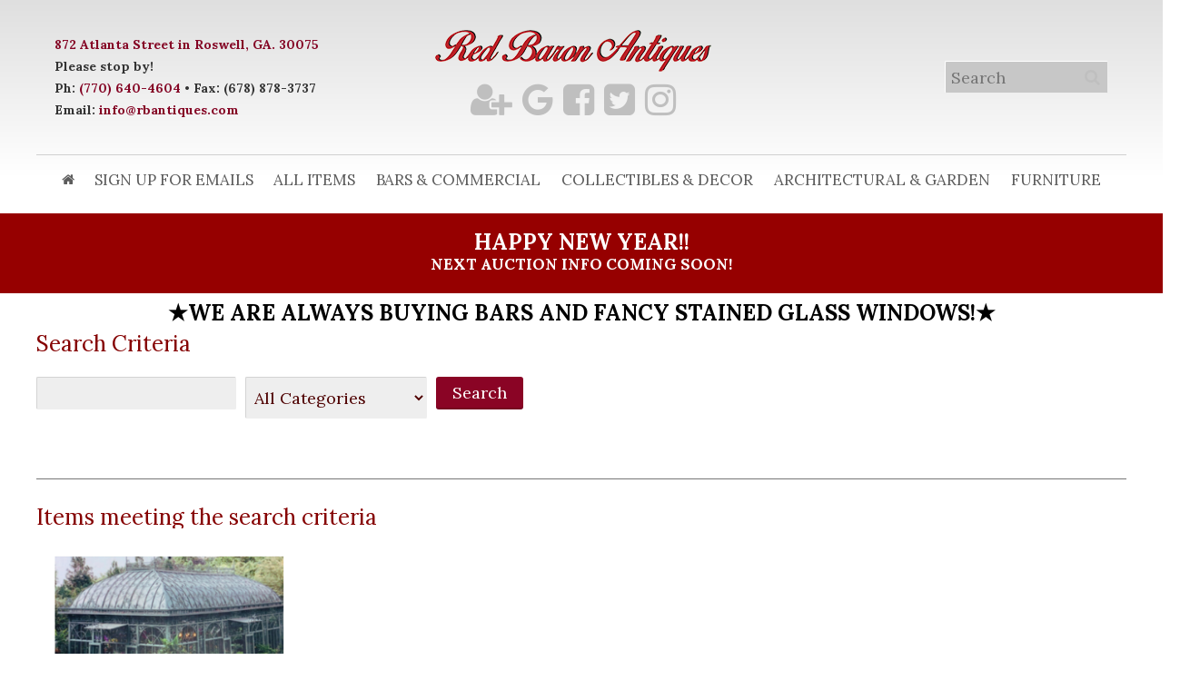

--- FILE ---
content_type: text/html; charset=utf-8
request_url: https://www.rbantiques.com/index.php?route=product/search&tag=galvanized
body_size: 8348
content:
<!DOCTYPE html>

<html dir="ltr" lang="en">

<head>

<meta charset="UTF-8" />

<meta name="viewport" content="width=device-width, initial-scale=1, maximum-scale=1">

<title>Search - Tag - galvanized</title>

<base href="https://www.rbantiques.com/" />



<meta http-equiv="X-UA-Compatible" content="IE=edge">

<meta name="generator" content="Pavilion 1.2.3" />




<link href="https://www.rbantiques.com/image/catalog/untitled folder/R.png" rel="icon" />



<script type="text/javascript">
;window.Modernizr=function(a,b,c){function v(a){i.cssText=a}function w(a,b){return v(l.join(a+";")+(b||""))}function x(a,b){return typeof a===b}function y(a,b){return!!~(""+a).indexOf(b)}function z(a,b,d){for(var e in a){var f=b[a[e]];if(f!==c)return d===!1?a[e]:x(f,"function")?f.bind(d||b):f}return!1}var d="2.7.1",e={},f=b.documentElement,g="modernizr",h=b.createElement(g),i=h.style,j,k={}.toString,l=" -webkit- -moz- -o- -ms- ".split(" "),m={},n={},o={},p=[],q=p.slice,r,s=function(a,c,d,e){var h,i,j,k,l=b.createElement("div"),m=b.body,n=m||b.createElement("body");if(parseInt(d,10))while(d--)j=b.createElement("div"),j.id=e?e[d]:g+(d+1),l.appendChild(j);return h=["&#173;",'<style id="s',g,'">',a,"</style>"].join(""),l.id=g,(m?l:n).innerHTML+=h,n.appendChild(l),m||(n.style.background="",n.style.overflow="hidden",k=f.style.overflow,f.style.overflow="hidden",f.appendChild(n)),i=c(l,a),m?l.parentNode.removeChild(l):(n.parentNode.removeChild(n),f.style.overflow=k),!!i},t={}.hasOwnProperty,u;!x(t,"undefined")&&!x(t.call,"undefined")?u=function(a,b){return t.call(a,b)}:u=function(a,b){return b in a&&x(a.constructor.prototype[b],"undefined")},Function.prototype.bind||(Function.prototype.bind=function(b){var c=this;if(typeof c!="function")throw new TypeError;var d=q.call(arguments,1),e=function(){if(this instanceof e){var a=function(){};a.prototype=c.prototype;var f=new a,g=c.apply(f,d.concat(q.call(arguments)));return Object(g)===g?g:f}return c.apply(b,d.concat(q.call(arguments)))};return e}),m.touch=function(){var c;return"ontouchstart"in a||a.DocumentTouch&&b instanceof DocumentTouch?c=!0:s(["@media (",l.join("touch-enabled),("),g,")","{#modernizr{top:9px;position:absolute}}"].join(""),function(a){c=a.offsetTop===9}),c};for(var A in m)u(m,A)&&(r=A.toLowerCase(),e[r]=m[A](),p.push((e[r]?"":"no-")+r));return e.addTest=function(a,b){if(typeof a=="object")for(var d in a)u(a,d)&&e.addTest(d,a[d]);else{a=a.toLowerCase();if(e[a]!==c)return e;b=typeof b=="function"?b():b,typeof enableClasses!="undefined"&&enableClasses&&(f.className+=" "+(b?"":"no-")+a),e[a]=b}return e},v(""),h=j=null,e._version=d,e._prefixes=l,e.testStyles=s,e}(this,this.document);
function createCookie(b,c,d){var a=new Date();a.setTime(a.getTime()+(d*24*60*60*1000));document.cookie=b+"="+c+"; expires="+a.toGMTString()+"; path=/";} if (Modernizr.touch) { createCookie("is_touch", "1", 7); window.location.reload(); } else { createCookie("is_touch", "0", 7); }
</script>
<!--[if lt IE 9]>
<script type="text/javascript">document.createElement('header'); document.createElement('nav'); document.createElement('section'); document.createElement('article'); document.createElement('aside'); document.createElement('footer');</script>
<![endif]-->
<link href="//fonts.googleapis.com/css?family=Lora:regular,700&amp;subset=latin-ext" rel="stylesheet" type="text/css">

<link rel="stylesheet" type="text/css" href="https://www.rbantiques.com/image/cache/tb/main.ltr.0.https.styles.css?id=1ddbb84f77f4421f33e9ff5160fb7ce2" media="all" />
<link rel="stylesheet" type="text/css" href="https://www.rbantiques.com/image/cache/tb/pavilion.intro_global.content_system_product_search.column_left_global.footer_global.ltr.0.https.styles.css?id=252738532dfee7b09d35b38a5f2db062.227577978" media="all" />
<script type="text/javascript" src="//ajax.googleapis.com/ajax/libs/jquery/1.11.1/jquery.min.js"></script>
<script type="text/javascript">var tbApp={};tbApp.windowLoaded=false;jQuery(window).load(function(){tbApp.windowLoaded=true;});tbApp.onWindowLoaded=function(a){if("function"==typeof a){if(tbApp.windowLoaded){a();}else{jQuery(window).load(a);}}};tbApp.scriptloaded=false;jQuery(tbApp).on("tbScriptLoaded",function(){tbApp.scriptloaded=true;});tbApp.onScriptLoaded=function(a,init){if("function"==typeof a){if(tbApp.scriptloaded){a();}else{jQuery(tbApp).on(init===true?"tbScriptLoadedInit":"tbScriptLoaded",a);}}};tbApp.onScriptLoaded(function() { $sReg.set('/tb/category_path', '');$sReg.set('/tb/is_touch', '');$sReg.set('/tb/is_customer_logged', '0');  }, true);</script>
<script type="text/javascript">tbApp.onScriptLoaded(function() { $sReg.set('/tb/basename', 'pavilion');$sReg.set('/tb/theme_stylesheet_url', '');$sReg.set('/tb/theme_catalog_resource_url', 'https://www.rbantiques.com/catalog/view/theme/pavilion/');$sReg.set('/tb/image_url', 'https://www.rbantiques.com/image/');$sReg.set('/tb/shopping_cart_url', 'https://www.rbantiques.com/index.php?route=checkout/cart');$sReg.set('/tb/wishlist_url', 'https://www.rbantiques.com/index.php?route=account/wishlist');$sReg.set('/tb/compare_url', 'https://www.rbantiques.com/index.php?route=product/compare');$sReg.set('/tb/msg_position', 'topCenter');$sReg.set('/tb/msg_stack', '0');$sReg.set('/tb/msg_timeout', '500000');$sReg.set('/lang/text_failure', 'Please Join Us');$sReg.set('/lang/text_continue', 'Continue');$sReg.set('/lang/text_continue_shopping', 'Continue shopping');$sReg.set('/lang/text_shopping_cart', 'Shopping Cart');$sReg.set('/lang/text_wishlist', 'Wishlist');$sReg.set('/lang/text_cart_updated', 'Shopping Cart updated!');$sReg.set('/lang/text_wishlist_updated', 'Wishlist updated!');$sReg.set('/lang/text_compare_updated', 'Compare list updated!');$sReg.set('/lang/text_product_comparison', 'Compare list');$sReg.set('/lang/text_previous', 'Previous');$sReg.set('/lang/text_next', 'Next');  }, true);</script>



<script>
  (function(i,s,o,g,r,a,m){i['GoogleAnalyticsObject']=r;i[r]=i[r]||function(){
  (i[r].q=i[r].q||[]).push(arguments)},i[r].l=1*new Date();a=s.createElement(o),
  m=s.getElementsByTagName(o)[0];a.async=1;a.src=g;m.parentNode.insertBefore(a,m)
  })(window,document,'script','//www.google-analytics.com/analytics.js','ga');

  ga('create', 'UA-42527839-1', 'rbantiques.com');
  ga('send', 'pageview');

</script>
<link href="//maxcdn.bootstrapcdn.com/font-awesome/4.7.0/css/font-awesome.min.css" rel="stylesheet">


</head>



<body class="product-search tb_width_1200 tb_lang_ltr tb_page_product_search pavilion_intro_global_content_system_product_search_column_left_global_footer_global_ltr_0_https pavilion_v1_2_3">






<div id="wrapper" class="tb_row  tb_row_full tb_mt_0 tb_mb_0 tb_ml_0 tb_mr_0 tb_pt_0 tb_pb_0 tb_pr_0 tb_pl_0">



<div id="header_wrap">



  <header id="header" class="tb_row tb_row_full tb_mt_0 tb_mb_0 tb_ml_0 tb_mr_0 tb_pt_0 tb_pb_0 tb_pr_20 tb_pl_20 tb_style_3">

    <div class="tb_wrap">

      <div class="tb_col_1_1">



        


        


        


        


        


        


        


        


        


        


        


        


        


        


        


        


        


        


        


        


        


        
        <div class="tb_row tb_row_full tb_row_separate tb_plain tb_mb_30 tb_pt_30 tb_pl_30 tb_pr_30 tb_gut_0 tbLogoRow">

          <div class="tb_wrap">

            
            <div class="tb_col_1_3 valign_middle">

              
              
              
              <div id="user_navigation">
  <div id="welcome_message">
	<div><b><a href="https://goo.gl/maps/nu9S7hEVWKv7pD7N8" target="_blank">872 Atlanta Street in Roswell, GA. 30075</a><br>Please stop by!<br>Ph: <a href="tel:7706404604" target="_blank">(770) 640-4604</a> &#8226; Fax: (678) 878-3737<br>Email: <a href="mailto:info@rbantiques.com">info@rbantiques.com</a></b></div>
        </div>

                  </div>
              
            </div>

            
            <div class="tb_col_1_3 align_center valign_middle">

              
              <a id="site_logo" href="https://www.rbantiques.com/index.php?route=common/home">

          <img src="https://www.rbantiques.com/image/catalog/untitled folder/dark_logo_bbs.png" title="Red Baron Antiques" alt="Red Baron Antiques" />

	  

        </a>

<div class="social-share1">
<a href="https://visitor.r20.constantcontact.com/d.jsp?llr=zbvg5kcab&p=oi&m=1102026331193&sit=7slqxvddb&f=a74dbc36-c81a-4b23-805d-1b7564f7721c" target="_blank" title="Sign Up to Receive Red Baron Emails"><i class="fa fa-user-plus" aria-hidden="true"></i></a>	

<a href="https://red-baron-antiques.business.site/" target="_blank" title="Follow Our Google My Business Feed"><i class="fa fa-google"></i></a>

<a href="https://www.facebook.com/rbantiques" target="_blank" title="Like Us on Facebook!"><i class="fa fa-facebook-square"></i></a>

<a href="https://twitter.com/RedBaronAntique" target="blank" title="Follow Our Tweets!"><i class="fa fa-twitter-square"></i></a>

<a href="https://www.instagram.com/redbaronantiques/?ref=badge" target="_blank" title="Follow Our Instagram Feed"><i class="fa fa-instagram"></i></a>



</div>
              
            </div>

            
            <div class="tb_col_1_3 align_right valign_middle">

              
              <div class="tb_widget_currency tb_border_str_1">
  <form action="https://www.rbantiques.com/index.php?route=common/currency/currency" method="post" enctype="multipart/form-data" id="currency">
    <div id="currency_switcher" class="tb_nav">
      <ul class="clearfix">
        <li class="tb_selected tb_multiple" aria-haspopup="true">
                                                                                <a href="javascript:;" title="US Dollar" data-currency-code="USD">USD</a>
                                        <div class="tb_submenu">
            <ul>
                                                        <li>
              <a href="javascript:;" title="Euro" data-currency-code="EUR">EUR</a>
              </li>
                                                                      <li>
              <a href="javascript:;" title="Pound Sterling" data-currency-code="GBP">GBP</a>
              </li>
                                                                    </ul>
          </div>
                  </li>
      </ul>
    </div>
    <input class="tb_hidden" type="hidden" name="code" value="" />
    <input class="tb_hidden" type="hidden" name="redirect" value="https://www.rbantiques.com/index.php?route=product/search&amp;tag=galvanized" />
  </form>
</div>
              
              
              
              <div class="tb_widget_site_search">
  <span class="tb_toggle tb_button fa-search"></span>
  <div class="tb_search_wrap">
    <input id="filter_keyword" type="search" name="search" placeholder="Search" value="" />
    <a id="search_button" class="tb_search_button fa-search" href="javascript:;" title="Search"></a>
  </div>
</div>
<br>
              
            </div>

            
          </div>

        </div>

        
        <div class="tb_row tb_row_fixed">

          <div class="tb_wrap">

            
            <div class="tb_col_1_1">

              
              <span class="clear tb_border_str_2"></span>
              
            </div>

            
          </div>

        </div>

        
        <div class="tb_row tb_row_full tb_pt_15 tb_pb_15 tbMenuRow">

          <div class="tb_wrap">

            
            <div class="tb_col_1_1 align_center">

              
              <div id="main_navigation">

          <span class="tb_toggle tb_button fa-bars"></span>

          
          <nav class="tb_nav">

            <ul class="clearfix">
  <li id="menu_home_QSWC7" class="tb_menu_home">
  <a href="https://www.rbantiques.com/index.php?route=common/home" class="fa-home"></a>
</li><li id="menu_url_V4LVR" class="tb_menu_url">
    <a href="https://visitor.r20.constantcontact.com/manage/optin?v=[base64]%3D" title="Sign Up for Emails" target="_blank">
    Sign Up for Emails      </a>
  </li><li id="menu_url_K8SNR" class="tb_menu_url">
    <a href="/preview-our-inventory" title="Click to See All Items Up for Bid!" target="_self">
    All Items      </a>
  </li>
<li id="menu_category_304" class="tb_menu_category">
  <a href="https://www.rbantiques.com/antique-pub-bars-canopy-and-commercial-interiors-structures-panel-rooms-showcases">
    Bars &amp; Commercial      </a>

  <div class="tb_submenu">
              </div>
  <span class="tb_toggle"></span>
</li>
<li id="menu_category_306" class="tb_menu_category">
  <a href="https://www.rbantiques.com/collectibles-and-decor">
    Collectibles &amp; Decor      </a>

  <div class="tb_submenu">
              </div>
  <span class="tb_toggle"></span>
</li>
<li id="menu_category_307" class="tb_menu_category">
  <a href="https://www.rbantiques.com/architectural-antiques">
    Architectural &amp; Garden      </a>

  <div class="tb_submenu">
              </div>
  <span class="tb_toggle"></span>
</li>
<li id="menu_category_310" class="tb_menu_category">
  <a href="https://www.rbantiques.com/antique-fine-furnishings-furniture-atlanta">
    Furniture      </a>

  <div class="tb_submenu">
              </div>
  <span class="tb_toggle"></span>
</li></ul>


          </nav>

          
        </div>
              
              
              
            </div>

            
          </div>

        </div>

        


      </div>

    </div>

  </header>

  <!-- end of header -->







  

</div>





  


<!-- END_COMMON_HEADER -->

<section id="intro" class="tb_row tb_row_full tb_mt_0 tb_mb_0 tb_mr_0 tb_ml_0 tb_pt_0 tb_pr_0 tb_pb_0 tb_pl_0">
  <div class="tb_wrap">
    <div class="tb_col_1_1">
      <div id="row_RW7K28" class="tb_row  tb_row_no_max_width tb_mt_0 tb_mb_0 tb_mr_0 tb_ml_0 tb_pt_0 tb_pr_0 tb_pb_0 tb_pl_0 tb_gut_30">
  <div class="tb_wrap">
        <div class="tb_col_1_1">
      <div id="Text_O09R4H60" class="tb_widget_text  tb_mt_10 tb_mb_0 tb_ml_0 tb_mr_0 tb_pt_20 tb_pr_20 tb_pb_20 tb_pl_20"><div class="tb_text_wrap">
<h2 style="text-align: center; margin-bottom: 0px;">Happy New Year!!</h2>

<p style="text-align: center;"><strong>NEXT AUCTION INFO COMING SOON!</strong></p>
</div>
</div><div id="Text_XKLL5BRV" class="tb_widget_text  tb_mt_10 tb_mb_0 tb_ml_0 tb_mr_0 tb_pt_0 tb_pr_20 tb_pb_10 tb_pl_20"><div class="tb_text_wrap">
<h2 style="text-align: center;"><strong style="margin: 0px; padding: 0px; line-height: inherit; font-family: inherit;">★We are always buying bars and fancy stained glass windows!★</strong></h2>
</div>
</div>    </div>
      </div>
</div>    </div>
  </div>
</section>


<section id="content" class="tb_row  tb_row_full tb_mt_0 tb_mb_30 tb_mr_0 tb_ml_0 tb_pt_0 tb_pr_0 tb_pb_0 tb_pl_0 tb_single_col">
  <div class="tb_wrap">

    <div class="tb_main_col tb_col_1_1">
      <div id="row_tbR0aV9P" class="tb_row  tb_row_full tb_mt_0 tb_mb_0 tb_mr_0 tb_ml_0 tb_pt_0 tb_pr_0 tb_pb_0 tb_pl_0 tb_gut_30">
  <div class="tb_wrap">
        <div class="tb_col_1_1">
      <div id="System_tbW0laM1tu" class="tb_widget_system  tb_mt_0 tb_mb_30 tb_ml_0 tb_mr_0 tb_pt_0 tb_pr_0 tb_pb_30 tb_pl_0"><div id="adv_search_box">
  <h2>Search Criteria</h2>
  <div class="form-group">
  <input type="text" name="search" value="" />
    <select name="category_id">
      <option value="0">All Categories</option>
                  <option value="307">Architectural &amp; Garden</option>
                              <option value="304">Bars &amp; Commercial</option>
                              <option value="306">Collectibles &amp; Decor</option>
                              <option value="310">Furniture</option>
                              <option value="326">Top 10</option>
                              <option value="330">Wine Accessory</option>
                      </select>
    <input type="button" value="Search" id="button-search" class="button" />
  </div>

  <div class="form-group">
    <div class="checkbox">
      <label for="sub_category">
        <input type="checkbox" name="sub_category" value="1" id="sub_category" />
        Search in subcategories      </label>
    </div>
    
  </div>

</div>

</div><div id="ProductsSystem_tbW1laM2uv" class="tb_widget_products_system  tb_mt_0 tb_mb_30 tb_ml_0 tb_mr_0 tb_pt_0 tb_pr_0 tb_pb_0 tb_pl_0"><h2>Items meeting the search criteria</h2>

<nav class="tb_listing_options tb_style_3 tb_row tb_row_full tb_gut_0">
  <div class="tb_wrap">
    <div class="tb_col_1_2">
      <div class="tb_view_mode tb_nav">
        <ul>
          <li class="tb_button_grid">
            <a class="tb_icon_16 tb_main_color" href="javascript:;">Grid</a>
          </li>
          <li class="tb_button_list">
            <a class="tb_icon_16 " href="javascript:;">List</a>
          </li>
        </ul>
      </div>
          </div>
    <div class="tb_col_1_2">
      <div class="tb_listing_limit">
        <label>Show:</label>
        <select onchange="location = this.value;">
                              <option value="https://www.rbantiques.com/index.php?route=product/search&amp;tag=galvanized&amp;limit=25">25</option>
                                        <option value="https://www.rbantiques.com/index.php?route=product/search&amp;tag=galvanized&amp;limit=50">50</option>
                                        <option value="https://www.rbantiques.com/index.php?route=product/search&amp;tag=galvanized&amp;limit=75">75</option>
                                        <option value="https://www.rbantiques.com/index.php?route=product/search&amp;tag=galvanized&amp;limit=100">100</option>
                                        <option value="https://www.rbantiques.com/index.php?route=product/search&amp;tag=galvanized&amp;limit=200" selected="selected">200</option>
                            </select>
      </div>
      <div class="tb_listing_sort">
        <label>Sort By:</label>
        <select onchange="location = this.value;">
                              <option value="https://www.rbantiques.com/index.php?route=product/search&amp;sort=p.sort_order&amp;order=ASC&amp;tag=galvanized" selected="selected">Default</option>
                                        <option value="https://www.rbantiques.com/index.php?route=product/search&amp;sort=pd.name&amp;order=ASC&amp;tag=galvanized">Name (A - Z)</option>
                                        <option value="https://www.rbantiques.com/index.php?route=product/search&amp;sort=pd.name&amp;order=DESC&amp;tag=galvanized">Name (Z - A)</option>
                                        <option value="https://www.rbantiques.com/index.php?route=product/search&amp;sort=p.price&amp;order=ASC&amp;tag=galvanized">Price (Low &gt; High)</option>
                                        <option value="https://www.rbantiques.com/index.php?route=product/search&amp;sort=p.price&amp;order=DESC&amp;tag=galvanized">Price (High &gt; Low)</option>
                                        <option value="https://www.rbantiques.com/index.php?route=product/search&amp;sort=p.model&amp;order=ASC&amp;tag=galvanized">Model (A - Z)</option>
                                        <option value="https://www.rbantiques.com/index.php?route=product/search&amp;sort=p.model&amp;order=DESC&amp;tag=galvanized">Model (Z - A)</option>
                            </select>
      </div>
    </div>
  </div>
</nav>

<div class="tb_products tb_listing tb_grid_view tb_style_3 tb_hover_append tb_product_p_20 tb_buttons_1 tb_gut_10 tb_size_4 clearfix">
    <div class="tb_product tb_item tb_id_2290 clear2 clear3 clear4 clear5 clear6 clear7 clear8 tb_size_2_last tb_size_3_last tb_size_4_last tb_size_5_last tb_size_6_last tb_size_7_last tb_size_8_last">
        <a class="tb_thumb" href="https://www.rbantiques.com/ra647-large-green-solarium-galvanized-powder-coated-steel-detailed-scroll-work?tag=galvanized">
      <img src="https://www.rbantiques.com/image/cache/catalog/Antiques_Inventory/architectural/outdoor_and_garden/RA522/solarium2-1-300x300.png" title="RA647" alt="RA647" />
    </a>
            <div class="tb_item_info">
            <h3><a href="https://www.rbantiques.com/ra647-large-green-solarium-galvanized-powder-coated-steel-detailed-scroll-work?tag=galvanized">RA647</a></h3>
                        <p class="tb_description">Large Green Solarium: Galvanized, powder coated steel. Detailed Scroll Work.17'h X 28'l X 15'w...</p>
                            </div>
          </div>  </div>

<div class="pagination tb_border_str_2">
    <div class="results">Showing 1 to 1 of 1 (1 Pages)</div>
</div>


</div>    </div>
      </div>
</div>    </div>

                    

                    
  </div>
</section>


<section id="footer" class="tb_row tb_row_full tb_mt_0 tb_mb_0 tb_mr_0 tb_ml_0 tb_pt_0 tb_pr_0 tb_pb_0 tb_pl_0">
  <div class="tb_wrap">
    <div class="tb_col_1_1">
      <div id="row_zMtoW" class="tb_row  tb_row_full tb_mt_0 tb_mb_0 tb_mr_0 tb_ml_0 tb_pt_0 tb_pr_0 tb_pb_0 tb_pl_0 tb_gut_30">
  <div class="tb_wrap">
        <div class="tb_col_1_1">
      <div id="Text_NSDA6JYI" class="tb_widget_text  tb_mt_0 tb_mb_0 tb_ml_0 tb_mr_0 tb_pt_20 tb_pr_0 tb_pb_20 tb_pl_0"><h2 class="align_center">JOIN OUR EMAIL LIST TO RECEIVE FUTURE SALES INFO &amp; NEWS!</h2>
<div class="tb_text_wrap">
<p style="text-align: center;"><br><a href="https://visitor.r20.constantcontact.com/d.jsp?llr=zbvg5kcab&p=oi&m=1102026331193&sit=7slqxvddb&f=a74dbc36-c81a-4b23-805d-1b7564f7721c" target="_blank" title="Sign Up to Receive Red Baron Emails"><i class="fa-5x fa-user-plus" arial-hidden="true"></i></a></p>
</div>
</div><div id="Text_SHUK2YNQ" class="tb_widget_text  tb_mt_50 tb_mb_ tb_ml_0 tb_mr_0 tb_pt_20 tb_pr_20 tb_pb_20 tb_pl_20"><h2 class="align_center">Or, email us direct...</h2>
<div class="tb_text_wrap">
<p style="text-align: center;">Our email address is <a href="mailto:info@rbantiques.com">info@rbantiques.com</a></p>
</div>
</div>    </div>
      </div>
</div><div id="row_zQf2Z" class="tb_row  tb_row_full tb_mt_0 tb_mb_0 tb_mr_0 tb_ml_0 tb_pt_30 tb_pr_0 tb_pb_30 tb_pl_0 tb_gut_30">
  <div class="tb_wrap">
        <div class="tb_col_2_3">
      <div id="Menu_RON2PEGA" class="tb_widget_menu  tb_mt_0 tb_mb_30 tb_ml_0 tb_mr_0 tb_pt_0 tb_pr_0 tb_pb_0 tb_pl_0"><h2 class="align_left">Choose a Category</h2>
<ul class="tb_list_1 tb_nav">
    <li>
    <a href="/preview-our-inventory" title="All Items" target="_self">All Items</a>
  </li>
    <li>
    <a href="/antique-pub-bars-canopy-and-commercial-interiors-structures-panel-rooms-showcases" title="Bars & Commercial" target="_self">Bars & Commercial</a>
  </li>
    <li>
    <a href="/collectibles-and-decor" title="Collectibles & Decor" target="_self">Collectibles & Decor</a>
  </li>
    <li>
    <a href="/architectural-antiques" title="Architectural & Garden" target="_self">Architectural & Garden</a>
  </li>
    <li>
    <a href="/antique-fine-furnishings-furniture-atlanta" title="Furniture" target="_self">Furniture</a>
  </li>
  </ul>
</div>    </div>
        <div class="tb_col_1_3">
      <div id="Menu_SF5OHYEP" class="tb_widget_menu  tb_mt_0 tb_mb_30 tb_ml_0 tb_mr_0 tb_pt_0 tb_pr_0 tb_pb_0 tb_pl_0"><h2 class="align_left">Resources</h2>
<ul class="tb_list_1 tb_nav">
    <li class="tb_selected">
    <a href="https://www.rbantiques.com/index.php?route=product/search" title="Search" target="_self">Search</a>
  </li>
    <li>
    <a href="https://visitor.r20.constantcontact.com/manage/optin?v=[base64]%3D%3D" title="Join Our Email List" target="_blank">Join Our Email List</a>
  </li>
    <li>
    <a href="https://www.rbantiques.com/privacy-policy" title="Privacy Policy" target="_self">Privacy Policy</a>
  </li>
    <li>
    <a href="https://www.rbantiques.com/index.php?route=information/information&amp;information_id=5" title="Terms &amp; Conditions" target="_self">Terms &amp; Conditions</a>
  </li>
  </ul>
</div>    </div>
      </div>
</div><div id="row_n1onI" class="tb_row  tb_row_full tb_mt_20 tb_mb_0 tb_mr_0 tb_ml_0 tb_pt_10 tb_pr_10 tb_pb_10 tb_pl_10 tb_gut_30">
  <div class="tb_wrap">
        <div class="tb_col_1_1">
      <div id="Separator_OM1MHM4R" class="tb_widget_separator  tb_mt_0 tb_mb_0 tb_ml_0 tb_mr_0 tb_pt_0 tb_pr_0 tb_pb_0 tb_pl_0 align_left"><div class="tb_separator" style="">
    <span class="clear  tb_border_solid" style="border-bottom-width: 1px;"></span>
  </div></div>    </div>
      </div>
</div><div id="row_CC4eT" class="tb_row  tb_row_full tb_mt_0 tb_mb_0 tb_mr_0 tb_ml_0 tb_pt_0 tb_pr_0 tb_pb_0 tb_pl_0 tb_gut_30">
  <div class="tb_wrap">
        <div class="tb_col_1_1">
      <div id="FireSlider_ESL9EECN" class="tb_widget_fire_slider  tb_mt_0 tb_mb_0 tb_ml_0 tb_mr_0 tb_pt_0 tb_pr_0 tb_pb_0 tb_pl_0 tb_nav_size_3"><div class="mightySlider mightyslider_custom_skin fixed">
  <div class="frame" data-mightyslider="width: 200, height: 200">
    <div class="slideelement">
            <div id="FireSlider_ESL9EECN_slide_1" class="ms_slide" data-mightyslider="type: 'image', cover: 'https://www.rbantiques.com/image/catalog/logo-globe-trans.png', viewport: 'fit', id: 'FireSlider_ESL9EECN_slide_1'">
                <a href="https://www.rbantiques.com" target="_self">
                        <div class="ms_scene">
                    <div id="FireSlider_ESL9EECN_slide_1_layer_1" class="mSCaption" data-msanimation="{speed: 500, easing: 'easeOutQuad', style: {top: 0, left: 0, opacity: 1, transform: 'scale(1) rotate(0deg)'}}">
                                                                      </div>
                  </div>
                                </a>
              </div>
          </div>
  </div>
</div>

<div class="tb_placeholder"></div>

</div>    </div>
      </div>
</div><div id="row_e3Vtj" class="tb_row  tb_row_full tb_mt_0 tb_mb_0 tb_mr_0 tb_ml_0 tb_pt_0 tb_pr_0 tb_pb_0 tb_pl_0 tb_gut_30">
  <div class="tb_wrap">
        <div class="tb_col_1_1">
      <div id="Text_T8OI71KS" class="tb_widget_text  tb_mt_0 tb_mb_30 tb_ml_0 tb_mr_0 tb_pt_0 tb_pr_0 tb_pb_0 tb_pl_0"><div class="tb_text_wrap">
<div class="tb_col_1_1">
<div class="tb_table">
<p id="copy" style="text-align:center;"><br />
<span>Copyright © 2026. Red Baron Antiques, Inc. GAL#AUC2657 All rights reserved.</span></p>
</div>
</div>
</div>
</div>    </div>
      </div>
</div><div id="row_SQ2QVH" class="tb_row  tb_row_full tb_mt_0 tb_mb_0 tb_mr_0 tb_ml_0 tb_pt_0 tb_pr_0 tb_pb_0 tb_pl_0 tb_gut_30">
  <div class="tb_wrap">
        <div class="tb_col_1_1">
      <div id="Text_WEAOPL6W" class="tb_widget_text  tb_mt_0 tb_mb_30 tb_ml_0 tb_mr_0 tb_pt_0 tb_pr_0 tb_pb_0 tb_pl_0"><div class="tb_text_wrap">
<div class="social-share1">
<a href="https://visitor.r20.constantcontact.com/d.jsp?llr=zbvg5kcab&p=oi&m=1102026331193&sit=7slqxvddb&f=a74dbc36-c81a-4b23-805d-1b7564f7721c" target="_blank" title="Sign Up to Receive Red Baron Emails"><i class="fa fa-user-plus" aria-hidden="true"></i></a>	

<a href="https://red-baron-antiques.business.site/" target="_blank" title="Follow Our Google My Business Feed"><i class="fa fa-google"></i></a>

<a href="https://www.facebook.com/rbantiques" target="_blank" title="Like Us on Facebook!"><i class="fa fa-facebook-square"></i></a>

<a href="https://twitter.com/RedBaronAntique" target="blank" title="Follow Our Tweets!"><i class="fa fa-twitter-square"></i></a>

<a href="https://www.instagram.com/redbaronantiques/?ref=badge" target="_blank" title="Follow Our Instagram Feed"><i class="fa fa-instagram"></i></a>



</div></div>
</div>    </div>
      </div>
</div><div id="row_A1G5IH" class="tb_row  tb_row_full tb_mt_0 tb_mb_0 tb_mr_0 tb_ml_0 tb_pt_0 tb_pr_0 tb_pb_0 tb_pl_0 tb_gut_30">
  <div class="tb_wrap">
        <div class="tb_col_1_1">
      <div id="Text_AEIP3EBH" class="tb_widget_text  tb_mt_0 tb_mb_30 tb_ml_0 tb_mr_0 tb_pt_0 tb_pr_0 tb_pb_0 tb_pl_0"><div class="tb_text_wrap">
<div class="tb_col_1_1">
<div class="tb_table">
<p id="copy" style="text-align:center;"><a href="https://goo.gl/maps/nu9S7hEVWKv7pD7N8" target="_blank"><strong>872 Atlanta Street in Roswell, GA. 30075<br />
Please stop by!</strong></a></p>
</div>

<div style="text-align: center;">
<div><b>Ph: <a href="tel:7706404604" target="_blank">(770) 640-4604</a> • Fax: (678) 878-3737<br />
E: <a href="mailto:info@rbantiques.com">info@rbantiques.com</a><br />
Open M-F 9a-5p</b></div>

<div style="text-align: center;"><a href="https://marketpros.ai" style="text-align: center;" target="_blank"><b>Website Powered by MARKETPROS.AI</b></a><br />
<br />
 </div>
</div>
</div>
</div>
</div>    </div>
      </div>
</div>    </div>
  </div>
</section>


<!-- BEGIN_COMMON_FOOTER -->
<footer id="bottom" class="tb_row tb_row_full tb_mt_0 tb_mb_0 tb_ml_0 tb_mr_0 tb_pt_0 tb_pb_0 tb_pr_20 tb_pl_20">



  <div class="tb_wrap">
    <div class="tb_col_1_1">
      <div class="tb_row tb_row_full">
        <div class="tb_wrap">
 
                          </div>
          </div>
        </div>
      </div>
    </div>
  </div>
</footer>

</div>

<script type="text/javascript" src="https://www.rbantiques.com/catalog/view/theme/pavilion/javascript/jquery-migrate-1.2.1.min.js"></script>

<script type="text/javascript" src="https://www.rbantiques.com/tb_themes/pavilion/extension/fire_slider/catalog/view/javascript/mightyslider.min.js"></script>

<script type="text/javascript" src="https://www.rbantiques.com/catalog/view/theme/pavilion/javascript/libs.js"></script>

<script type="text/javascript" src="https://www.rbantiques.com/catalog/view/theme/pavilion/javascript/common.js"></script>

<script type="text/javascript" src="//ajax.googleapis.com/ajax/libs/jqueryui/1.10.4/jquery-ui.min.js"></script>




<script type="text/javascript">

$('#content input[name=\'search\']').keydown(function(e) {
  if (e.keyCode == 13) {
    $('#button-search').trigger('click');
  }
});

$('select[name=\'category_id\']').bind('change', function() {
  if (this.value == '0') {
    $('input[name=\'sub_category\']').attr('disabled', 'disabled');
    $('input[name=\'sub_category\']').removeAttr('checked');
  } else {
    $('input[name=\'sub_category\']').removeAttr('disabled');
  }
});

$('select[name=\'category_id\']').trigger('change');

$('#button-search').bind('click', function() {
  url = 'index.php?route=product/search';
  
	var search = $('#content input[name=\'search\']').prop('value');
  
  if (search) {
    url += '&search=' + encodeURIComponent(search);
  }

	var category_id = $('#content select[name=\'category_id\']').prop('value');
  
  if (category_id > 0) {
    url += '&category_id=' + encodeURIComponent(category_id);
  }
  
	var sub_category = $('#content input[name=\'sub_category\']:checked').prop('value');
  
  if (sub_category) {
    url += '&sub_category=true';
  }
    
	var filter_description = $('#content input[name=\'description\']:checked').prop('value');
  
  if (filter_description) {
    url += '&description=true';
  }

  location = url;
});
    
</script>
<script type="text/javascript">
tbApp.onScriptLoaded(function() {

    $('#ProductsSystem_tbW1laM2uv .tb_view_mode li').bind("click", function() {
      if ($(this).find("a").is(".tb_main_color")) {
        return false;
      }
      $.cookie('listingType', $(this).is(".tb_button_grid") ? 'grid' : 'list', { path: '/' });
      location.reload();
    });

        element_query('#ProductsSystem_tbW1laM2uv .tb_listing_options', [1000, 650, 350, 0]);

    
        
        
            item_hover('#ProductsSystem_tbW1laM2uv', '', '', 'append');
    
    
        adjustItemSize('#ProductsSystem_tbW1laM2uv', {"1900":{"items_per_row":4,"items_spacing":10},"1200":{"items_per_row":4,"items_spacing":10},"1000":{"items_per_row":3,"items_spacing":10},"880":{"items_per_row":2,"items_spacing":10},"680":{"items_per_row":1,"items_spacing":10},"380":{"items_per_row":1,"items_spacing":10},"200":{"items_per_row":1,"items_spacing":10}})

});

tbApp.onWindowLoaded(function() {
    item_beautify('#ProductsSystem_tbW1laM2uv');
});
</script>
<script type="text/javascript">


tbApp.onScriptLoaded(function() {

var $slider = new mightySlider(
    '#FireSlider_ESL9EECN .mightySlider .frame',
    {
        speed:       500,
        easing:      'easeOutQuad',
        startRandom: 0,
        viewport:    'fill',
        autoScale:   0,
        navigation: {
            slideSize:      '100%',
            keyboardNavBy:  'slides'
        }
                , dragging: {
            mouseDragging: 0,
            touchDragging: 0,
        }
                    }
).init();



});
</script>
</body>
</html>

--- FILE ---
content_type: text/css
request_url: https://www.rbantiques.com/image/cache/tb/pavilion.intro_global.content_system_product_search.column_left_global.footer_global.ltr.0.https.styles.css?id=252738532dfee7b09d35b38a5f2db062.227577978
body_size: 6834
content:

/*****************************************************/
/******   P A G E    S T Y L E S   *******************/
/*****************************************************/

#intro .tb_main_color_bg {
  background-color: #333333 !important;
}

#intro a.tb_main_color_bg:hover, #intro .tb_main_color_bg_hover:hover {
  background-color: #ffffff !important;
}

#intro a:hover {
  color: #cccccc;
}

#intro .tb_button:hover, #intro a.tb_button:hover, #intro .button:hover, #intro button:hover, #intro [type=button]:hover, #intro [type=submit]:hover, #intro [type=reset]:hover, #intro .ui-button.ui-state-hover, #intro .ui-button.ui-state-active, #intro .ui-widget button.ui-state-hover, #intro .ui-widget button.ui-state-active, #intro .ui-slider .ui-slider-handle.ui-state-hover, #intro .ui-slider .ui-slider-handle.ui-state-active, #intro .options .tb_radio_row.tb_style_2 input.tb_checked + label, #intro .options .tb_checkbox_row.tb_style_2 input.tb_checked + label, #intro .options .tb_image_row.tb_style_2 td.tb_checked + td label {
  background-color: #dedede !important;
}

#intro .tb_button:hover, #intro a.tb_button:hover, #intro [class] [class] .tb_button:hover, #intro .button:hover, #intro button:hover, #intro [type=button]:hover, #intro [type=submit]:hover, #intro [type=reset]:hover, #intro .ui-button.ui-state-hover, #intro .ui-button.ui-state-active, #intro .ui-widget button.ui-state-hover, #intro .ui-widget button.ui-state-active, #intro .options .tb_radio_row.tb_style_2 input.tb_checked + label, #intro .options .tb_checkbox_row.tb_style_2 input.tb_checked + label, #intro .options .tb_image_row.tb_style_2 td.tb_checked + td label {
  color: #000000 !important;
}

#row_RW7K28 .tb_main_color_bg {
  background-color: #333333 !important;
}

#row_RW7K28 a.tb_main_color_bg:hover, #row_RW7K28 .tb_main_color_bg_hover:hover {
  background-color: #ffffff !important;
}

#row_RW7K28 h1, #row_RW7K28 h2, #row_RW7K28 h3, #row_RW7K28 h4, #row_RW7K28 h5, #row_RW7K28 h6, #row_RW7K28 .h2, #row_RW7K28 .h3, #row_RW7K28 legend, #row_RW7K28 .box-heading, #row_RW7K28 .tb_widget_open_cart .panel-heading {
  color: #84280a;
}

#row_RW7K28 a:hover {
  color: #cccccc;
}

#row_RW7K28 .tb_button, #row_RW7K28 a.tb_button, #row_RW7K28 .button, #row_RW7K28 button, #row_RW7K28 [type=button], #row_RW7K28 [type=submit], #row_RW7K28 [type=reset], #row_RW7K28 .ui-button.ui-state-default, #row_RW7K28 .ui-widget button.ui-state-default, #row_RW7K28 .ui-slider .ui-slider-handle.ui-state-default {
  background-color: #000000 !important;
}

#row_RW7K28 .tb_button:hover, #row_RW7K28 a.tb_button:hover, #row_RW7K28 .button:hover, #row_RW7K28 button:hover, #row_RW7K28 [type=button]:hover, #row_RW7K28 [type=submit]:hover, #row_RW7K28 [type=reset]:hover, #row_RW7K28 .ui-button.ui-state-hover, #row_RW7K28 .ui-button.ui-state-active, #row_RW7K28 .ui-widget button.ui-state-hover, #row_RW7K28 .ui-widget button.ui-state-active, #row_RW7K28 .ui-slider .ui-slider-handle.ui-state-hover, #row_RW7K28 .ui-slider .ui-slider-handle.ui-state-active, #row_RW7K28 .options .tb_radio_row.tb_style_2 input.tb_checked + label, #row_RW7K28 .options .tb_checkbox_row.tb_style_2 input.tb_checked + label, #row_RW7K28 .options .tb_image_row.tb_style_2 td.tb_checked + td label {
  background-color: #dedede !important;
}

#row_RW7K28 .tb_button:hover, #row_RW7K28 a.tb_button:hover, #row_RW7K28 [class] [class] .tb_button:hover, #row_RW7K28 .button:hover, #row_RW7K28 button:hover, #row_RW7K28 [type=button]:hover, #row_RW7K28 [type=submit]:hover, #row_RW7K28 [type=reset]:hover, #row_RW7K28 .ui-button.ui-state-hover, #row_RW7K28 .ui-button.ui-state-active, #row_RW7K28 .ui-widget button.ui-state-hover, #row_RW7K28 .ui-widget button.ui-state-active, #row_RW7K28 .options .tb_radio_row.tb_style_2 input.tb_checked + label, #row_RW7K28 .options .tb_checkbox_row.tb_style_2 input.tb_checked + label, #row_RW7K28 .options .tb_image_row.tb_style_2 td.tb_checked + td label {
  color: #000000 !important;
}

#Text_O09R4H60 {
  color: #ffffff;
}

#Text_O09R4H60 .tb_bg_str_1, #Text_O09R4H60 .tb_bg_hover_str_1:hover, #Text_O09R4H60 .tb_widget_text blockquote { background-color: rgba(255,255,255, 0.05); }
#Text_O09R4H60 .tb_bg_str_2, #Text_O09R4H60 .tb_bg_hover_str_2:hover, #Text_O09R4H60 .tb_table_1 thead > * { background-color: rgba(255,255,255, 0.1);  }
#Text_O09R4H60 .tb_bg_str_3, #Text_O09R4H60 .tb_bg_hover_str_3:hover { background-color: rgba(255,255,255, 0.2); }
#Text_O09R4H60 .tb_bg_str_4, #Text_O09R4H60 .tb_bg_hover_str_4:hover { background-color: rgba(255,255,255, 0.3); }
#Text_O09R4H60 .tb_text_str_1, #Text_O09R4H60 .tb_text_hover_str_1:hover { color: rgba(255,255,255, 0.2) !important; }
#Text_O09R4H60 .tb_text_str_2, #Text_O09R4H60 .tb_text_hover_str_2:hover { color: rgba(255,255,255, 0.3) !important; }
#Text_O09R4H60 .tb_text_str_3, #Text_O09R4H60 .tb_text_hover_str_3:hover { color: rgba(255,255,255, 0.4) !important; }
#Text_O09R4H60 .tb_text_str_4, #Text_O09R4H60 .tb_text_hover_str_4:hover { color: rgba(255,255,255, 0.6) !important; }
#Text_O09R4H60 .tb_text_str_5, #Text_O09R4H60 .tb_text_hover_str_5:hover, #Text_O09R4H60 .tb_widget_text blockquote { color: rgba(255,255,255, 0.8) !important; }
#Text_O09R4H60 .tb_border_str_1 { border-color: rgba(255,255,255, 0.1); }
#Text_O09R4H60 .tb_border_str_2 { border-color: rgba(255,255,255, 0.2); }
#Text_O09R4H60 .tb_border_str_3 { border-color: rgba(255,255,255, 0.4); }
#Text_O09R4H60 .tb_border_str_4 { border-color: rgba(255,255,255, 0.6); }

#Text_O09R4H60 h1, #Text_O09R4H60 h2 {
  color: #ffffff;
}

#Text_O09R4H60 a {
  color: #f2f0df;
}

#Text_O09R4H60 a:hover {
  color: #d1d1d1;
}

#Text_XKLL5BRV h1, #Text_XKLL5BRV h2 {
  color: #000000;
}

#Text_XKLL5BRV a {
  color: #333333;
}

#Text_XKLL5BRV a:hover {
  color: #ffffff;
}

#content .tb_main_color_bg {
  background-color: #333333 !important;
}

#content a.tb_main_color_bg:hover, #content .tb_main_color_bg_hover:hover {
  background-color: #8a0425 !important;
}

#content a:hover {
  color: #000000;
}

#content .tb_button:hover, #content a.tb_button:hover, #content .button:hover, #content button:hover, #content [type=button]:hover, #content [type=submit]:hover, #content [type=reset]:hover, #content .ui-button.ui-state-hover, #content .ui-button.ui-state-active, #content .ui-widget button.ui-state-hover, #content .ui-widget button.ui-state-active, #content .ui-slider .ui-slider-handle.ui-state-hover, #content .ui-slider .ui-slider-handle.ui-state-active, #content .options .tb_radio_row.tb_style_2 input.tb_checked + label, #content .options .tb_checkbox_row.tb_style_2 input.tb_checked + label, #content .options .tb_image_row.tb_style_2 td.tb_checked + td label {
  background-color: #dedede !important;
}

#content .tb_button:hover, #content a.tb_button:hover, #content [class] [class] .tb_button:hover, #content .button:hover, #content button:hover, #content [type=button]:hover, #content [type=submit]:hover, #content [type=reset]:hover, #content .ui-button.ui-state-hover, #content .ui-button.ui-state-active, #content .ui-widget button.ui-state-hover, #content .ui-widget button.ui-state-active, #content .options .tb_radio_row.tb_style_2 input.tb_checked + label, #content .options .tb_checkbox_row.tb_style_2 input.tb_checked + label, #content .options .tb_image_row.tb_style_2 td.tb_checked + td label {
  color: #000000 !important;
}

#row_tbR0aV9P .tb_main_color_bg {
  background-color: #333333 !important;
}

#row_tbR0aV9P a.tb_main_color_bg:hover, #row_tbR0aV9P .tb_main_color_bg_hover:hover {
  background-color: #8a0425 !important;
}

#row_tbR0aV9P a:hover {
  color: #000000;
}

#row_tbR0aV9P .tb_button:hover, #row_tbR0aV9P a.tb_button:hover, #row_tbR0aV9P .button:hover, #row_tbR0aV9P button:hover, #row_tbR0aV9P [type=button]:hover, #row_tbR0aV9P [type=submit]:hover, #row_tbR0aV9P [type=reset]:hover, #row_tbR0aV9P .ui-button.ui-state-hover, #row_tbR0aV9P .ui-button.ui-state-active, #row_tbR0aV9P .ui-widget button.ui-state-hover, #row_tbR0aV9P .ui-widget button.ui-state-active, #row_tbR0aV9P .ui-slider .ui-slider-handle.ui-state-hover, #row_tbR0aV9P .ui-slider .ui-slider-handle.ui-state-active, #row_tbR0aV9P .options .tb_radio_row.tb_style_2 input.tb_checked + label, #row_tbR0aV9P .options .tb_checkbox_row.tb_style_2 input.tb_checked + label, #row_tbR0aV9P .options .tb_image_row.tb_style_2 td.tb_checked + td label {
  background-color: #dedede !important;
}

#row_tbR0aV9P .tb_button:hover, #row_tbR0aV9P a.tb_button:hover, #row_tbR0aV9P [class] [class] .tb_button:hover, #row_tbR0aV9P .button:hover, #row_tbR0aV9P button:hover, #row_tbR0aV9P [type=button]:hover, #row_tbR0aV9P [type=submit]:hover, #row_tbR0aV9P [type=reset]:hover, #row_tbR0aV9P .ui-button.ui-state-hover, #row_tbR0aV9P .ui-button.ui-state-active, #row_tbR0aV9P .ui-widget button.ui-state-hover, #row_tbR0aV9P .ui-widget button.ui-state-active, #row_tbR0aV9P .options .tb_radio_row.tb_style_2 input.tb_checked + label, #row_tbR0aV9P .options .tb_checkbox_row.tb_style_2 input.tb_checked + label, #row_tbR0aV9P .options .tb_image_row.tb_style_2 td.tb_checked + td label {
  color: #000000 !important;
}

#System_tbW0laM1tu .tb_main_color_bg {
  background-color: #333333 !important;
}

#System_tbW0laM1tu a.tb_main_color_bg:hover {
  background-color: #8a0425 !important;
}

#System_tbW0laM1tu .tb_widget_system .tb_text_wrap a {
  color: #333333 !important;
}

#System_tbW0laM1tu .tb_widget_system .tb_text_wrap a:hover {
  color: #8a0425 !important;
}

#ProductsSystem_tbW1laM2uv .tb_listing_options .tb_main_color_bg, #ProductsSystem_tbW1laM2uv .tb_listing_options .tb_hover_main_color_bg:hover {
  background-color: #333333 !important;
}

#ProductsSystem_tbW1laM2uv .tb_listing_options a.tb_main_color_bg:hover, #ProductsSystem_tbW1laM2uv .tb_listing_options a.tb_main_color_bg_hover:hover {
  background-color: #8a0425 !important;
}

#ProductsSystem_tbW1laM2uv .tb_listing_options {
  background-color: #474747;
}

#ProductsSystem_tbW1laM2uv .tb_listing_options select {
  color: #cccccc;
}

#ProductsSystem_tbW1laM2uv .tb_listing_options select {
  background-color: #333333;
}

#ProductsSystem_tbW1laM2uv .tb_listing_options select {
  border-top-color: #333333;
  border-left-color: #333333;
}

#ProductsSystem_tbW1laM2uv .tb_listing_options select {
  border-bottom-color: #333333;
  border-right-color: #333333;
}

#ProductsSystem_tbW1laM2uv .tb_listing_options select:hover {
  color: #ffffff;
}

#ProductsSystem_tbW1laM2uv .tb_listing_options select:hover {
  background-color: #333333;
}

#ProductsSystem_tbW1laM2uv .tb_listing_options select:hover {
  border-top-color: #333333;
  border-left-color: #333333;
}

#ProductsSystem_tbW1laM2uv .tb_listing_options select:hover {
  border-bottom-color: #333333;
  border-right-color: #333333;
}

#ProductsSystem_tbW1laM2uv .tb_listing_options select:focus {
  color: #ffffff;
}

#ProductsSystem_tbW1laM2uv .tb_listing_options select:focus {
  background-color: #333333;
}

#ProductsSystem_tbW1laM2uv .tb_listing_options select:focus {
  border-top-color: #333333;
  border-left-color: #333333;
}

#ProductsSystem_tbW1laM2uv .tb_listing_options select:focus {
  border-bottom-color: #333333;
  border-right-color: #333333;
}

#ProductsSystem_tbW1laM2uv .tb_product h3 a:hover {
  color: #b39964 !important;
}

#ProductsSystem_tbW1laM2uv .tb_product .tb_button_add_to_cart .tb_button:hover {
  background-color: #ffffff !important;
}

#ProductsSystem_tbW1laM2uv .tb_product .tb_button_add_to_cart a:hover, #ProductsSystem_tbW1laM2uv .tb_product .tb_button_add_to_cart a.tb_button:hover {
  color: #ffffff !important;
}

#ProductsSystem_tbW1laM2uv .tb_product .tb_button_compare .tb_button:hover {
  background-color: #000000 !important;
}

#ProductsSystem_tbW1laM2uv .tb_product .tb_button_compare a:hover, #ProductsSystem_tbW1laM2uv .tb_product .tb_button_compare a.tb_button:hover {
  color: #000000 !important;
}

#ProductsSystem_tbW1laM2uv .tb_product .tb_button_wishlist .tb_button:hover {
  background-color: #dedede !important;
}

#ProductsSystem_tbW1laM2uv .tb_product .tb_button_wishlist a:hover, #ProductsSystem_tbW1laM2uv .tb_product .tb_button_wishlist a.tb_button:hover {
  color: #000000 !important;
}

#ProductsSystem_tbW1laM2uv .tb_list_view .tb_product .tb_button:hover {
  background-color: #000000 !important;
}

#ProductsSystem_tbW1laM2uv .tb_list_view .tb_product [class] .tb_button:hover {
  color: #000000 !important;
}

#ProductsSystem_tbW1laM2uv .tb_list_view .tb_product .tb_button_wishlist a, #ProductsSystem_tbW1laM2uv .tb_list_view .tb_product .tb_button_compare a {
  color: #666666 !important;
}

#ProductsSystem_tbW1laM2uv .tb_list_view .tb_product .tb_button_wishlist a:hover, #ProductsSystem_tbW1laM2uv .tb_list_view .tb_product .tb_button_compare a:hover {
  color: #000000 !important;
}

#ProductsSystem_tbW1laM2uv .tb_listing.tb_grid_view.tb_style_2 .tb_item:after, #ProductsSystem_tbW1laM2uv .tb_listing.tb_style_2.tb_slider:before {
  background-color: #dddddd;
}

#ProductsSystem_tbW1laM2uv .tb_product .tb_old_price {
  color: #bbbbbb;
}

#ProductsSystem_tbW1laM2uv .tb_product .tb_back h3 a:hover {
  color: #000000 !important;
}

#ProductsSystem_tbW1laM2uv .tb_product .tb_back .tb_button_add_to_cart .tb_button:hover {
  background-color: #ffffff !important;
}

#ProductsSystem_tbW1laM2uv .tb_product .tb_back .tb_button_add_to_cart a:hover, #ProductsSystem_tbW1laM2uv .tb_product .tb_back .tb_button_add_to_cart a.tb_button:hover {
  color: #ffffff !important;
}

#ProductsSystem_tbW1laM2uv .tb_product .tb_back .tb_button_compare .tb_button:hover {
  background-color: #000000 !important;
}

#ProductsSystem_tbW1laM2uv .tb_product .tb_back .tb_button_compare a:hover, #ProductsSystem_tbW1laM2uv .tb_product .tb_back .tb_button_compare a.tb_button:hover {
  color: #000000 !important;
}

#ProductsSystem_tbW1laM2uv .tb_product .tb_back .tb_button_wishlist .tb_button:hover {
  background-color: #dedede !important;
}

#ProductsSystem_tbW1laM2uv .tb_product .tb_back .tb_button_wishlist a:hover, #ProductsSystem_tbW1laM2uv .tb_product .tb_back .tb_button_wishlist a.tb_button:hover {
  color: #000000 !important;
}

#ProductsSystem_tbW1laM2uv .tb_product .tb_back .tb_old_price {
  color: #bbbbbb;
}

#ProductsSystem_tbW1laM2uv .pagination .links a {
  color: #8a0425;
}

#ProductsSystem_tbW1laM2uv .pagination .links a {
  background-color: #eeeeee;
}

#ProductsSystem_tbW1laM2uv .pagination .links a:hover {
  color: #000000;
}

#ProductsSystem_tbW1laM2uv .pagination .links a:hover {
  background-color: #dddddd;
}

#ProductsSystem_tbW1laM2uv .pagination .links b {
  color: #333333;
}

#ProductsSystem_tbW1laM2uv .pagination .links b {
  background-color: transparent;
}

#ProductsSystem_tbW1laM2uv .pagination .results {
  color: #999999;
}

#footer .tb_main_color_bg {
  background-color: #333333 !important;
}

#footer a.tb_main_color_bg:hover, #footer .tb_main_color_bg_hover:hover {
  background-color: #ffffff !important;
}

#footer a:hover {
  color: #ffffff;
}

#footer .tb_button:hover, #footer a.tb_button:hover, #footer .button:hover, #footer button:hover, #footer [type=button]:hover, #footer [type=submit]:hover, #footer [type=reset]:hover, #footer .ui-button.ui-state-hover, #footer .ui-button.ui-state-active, #footer .ui-widget button.ui-state-hover, #footer .ui-widget button.ui-state-active, #footer .ui-slider .ui-slider-handle.ui-state-hover, #footer .ui-slider .ui-slider-handle.ui-state-active, #footer .options .tb_radio_row.tb_style_2 input.tb_checked + label, #footer .options .tb_checkbox_row.tb_style_2 input.tb_checked + label, #footer .options .tb_image_row.tb_style_2 td.tb_checked + td label {
  background-color: #dedede !important;
}

#footer .tb_button:hover, #footer a.tb_button:hover, #footer [class] [class] .tb_button:hover, #footer .button:hover, #footer button:hover, #footer [type=button]:hover, #footer [type=submit]:hover, #footer [type=reset]:hover, #footer .ui-button.ui-state-hover, #footer .ui-button.ui-state-active, #footer .ui-widget button.ui-state-hover, #footer .ui-widget button.ui-state-active, #footer .options .tb_radio_row.tb_style_2 input.tb_checked + label, #footer .options .tb_checkbox_row.tb_style_2 input.tb_checked + label, #footer .options .tb_image_row.tb_style_2 td.tb_checked + td label {
  color: #000000 !important;
}

#row_KlUiZ .tb_main_color_bg {
  background-color: #333333 !important;
}

#row_KlUiZ a.tb_main_color_bg:hover, #row_KlUiZ .tb_main_color_bg_hover:hover {
  background-color: #ffffff !important;
}

#row_KlUiZ a:hover {
  color: #ffffff;
}

#row_KlUiZ .tb_button:hover, #row_KlUiZ a.tb_button:hover, #row_KlUiZ .button:hover, #row_KlUiZ button:hover, #row_KlUiZ [type=button]:hover, #row_KlUiZ [type=submit]:hover, #row_KlUiZ [type=reset]:hover, #row_KlUiZ .ui-button.ui-state-hover, #row_KlUiZ .ui-button.ui-state-active, #row_KlUiZ .ui-widget button.ui-state-hover, #row_KlUiZ .ui-widget button.ui-state-active, #row_KlUiZ .ui-slider .ui-slider-handle.ui-state-hover, #row_KlUiZ .ui-slider .ui-slider-handle.ui-state-active, #row_KlUiZ .options .tb_radio_row.tb_style_2 input.tb_checked + label, #row_KlUiZ .options .tb_checkbox_row.tb_style_2 input.tb_checked + label, #row_KlUiZ .options .tb_image_row.tb_style_2 td.tb_checked + td label {
  background-color: #dedede !important;
}

#row_KlUiZ .tb_button:hover, #row_KlUiZ a.tb_button:hover, #row_KlUiZ [class] [class] .tb_button:hover, #row_KlUiZ .button:hover, #row_KlUiZ button:hover, #row_KlUiZ [type=button]:hover, #row_KlUiZ [type=submit]:hover, #row_KlUiZ [type=reset]:hover, #row_KlUiZ .ui-button.ui-state-hover, #row_KlUiZ .ui-button.ui-state-active, #row_KlUiZ .ui-widget button.ui-state-hover, #row_KlUiZ .ui-widget button.ui-state-active, #row_KlUiZ .options .tb_radio_row.tb_style_2 input.tb_checked + label, #row_KlUiZ .options .tb_checkbox_row.tb_style_2 input.tb_checked + label, #row_KlUiZ .options .tb_image_row.tb_style_2 td.tb_checked + td label {
  color: #000000 !important;
}

#row_zMtoW .tb_main_color_bg {
  background-color: #333333 !important;
}

#row_zMtoW a.tb_main_color_bg:hover, #row_zMtoW .tb_main_color_bg_hover:hover {
  background-color: #ffffff !important;
}

#row_zMtoW a:hover {
  color: #ffffff;
}

#row_zMtoW > .tb_wrap > [class*="tb_col_"], #row_zMtoW hr, #row_zMtoW .tb_listing .tb_order, #row_zMtoW .tb_listing .tb_return, #row_zMtoW .tb_listing .tb_order .tb_status, #row_zMtoW .tb_listing .tb_return .tb_status, #row_zMtoW .tb_widget_text blockquote {
  border-color: transparent !important;
}

#row_zMtoW .tb_button:hover, #row_zMtoW a.tb_button:hover, #row_zMtoW .button:hover, #row_zMtoW button:hover, #row_zMtoW [type=button]:hover, #row_zMtoW [type=submit]:hover, #row_zMtoW [type=reset]:hover, #row_zMtoW .ui-button.ui-state-hover, #row_zMtoW .ui-button.ui-state-active, #row_zMtoW .ui-widget button.ui-state-hover, #row_zMtoW .ui-widget button.ui-state-active, #row_zMtoW .ui-slider .ui-slider-handle.ui-state-hover, #row_zMtoW .ui-slider .ui-slider-handle.ui-state-active, #row_zMtoW .options .tb_radio_row.tb_style_2 input.tb_checked + label, #row_zMtoW .options .tb_checkbox_row.tb_style_2 input.tb_checked + label, #row_zMtoW .options .tb_image_row.tb_style_2 td.tb_checked + td label {
  background-color: #dedede !important;
}

#row_zMtoW .tb_button:hover, #row_zMtoW a.tb_button:hover, #row_zMtoW [class] [class] .tb_button:hover, #row_zMtoW .button:hover, #row_zMtoW button:hover, #row_zMtoW [type=button]:hover, #row_zMtoW [type=submit]:hover, #row_zMtoW [type=reset]:hover, #row_zMtoW .ui-button.ui-state-hover, #row_zMtoW .ui-button.ui-state-active, #row_zMtoW .ui-widget button.ui-state-hover, #row_zMtoW .ui-widget button.ui-state-active, #row_zMtoW .options .tb_radio_row.tb_style_2 input.tb_checked + label, #row_zMtoW .options .tb_checkbox_row.tb_style_2 input.tb_checked + label, #row_zMtoW .options .tb_image_row.tb_style_2 td.tb_checked + td label {
  color: #000000 !important;
}

#Text_NSDA6JYI a {
  color: #850000;
}

#Text_NSDA6JYI a:hover {
  color: #000000;
}

#Text_SHUK2YNQ a {
  color: #850000;
}

#Text_SHUK2YNQ a:hover {
  color: #ffffff;
}

#row_zQf2Z .tb_main_color_bg {
  background-color: #333333 !important;
}

#row_zQf2Z a.tb_main_color_bg:hover, #row_zQf2Z .tb_main_color_bg_hover:hover {
  background-color: #ffffff !important;
}

#row_zQf2Z a:hover {
  color: #000000;
}

#row_zQf2Z input, #row_zQf2Z select, #row_zQf2Z textarea, #row_zQf2Z .ui-spinner.ui-widget-content {
  color: #cccccc;
}

#row_zQf2Z input, #row_zQf2Z select, #row_zQf2Z textarea, #row_zQf2Z .ui-spinner.ui-widget-content {
  background-color: #444444;
}

#row_zQf2Z input, #row_zQf2Z select, #row_zQf2Z textarea, #row_zQf2Z .ui-spinner.ui-widget-content {
  border-top-color: #444444;
  border-left-color: #444444;
}

#row_zQf2Z input, #row_zQf2Z select, #row_zQf2Z textarea, #row_zQf2Z .ui-spinner.ui-widget-content {
  border-bottom-color: #444444;
  border-right-color: #444444;
}

#row_zQf2Z input:hover, #row_zQf2Z select:hover, #row_zQf2Z textarea:hover, #row_zQf2Z .ui-spinner.ui-widget-content:hover {
  color: #ffffff;
}

#row_zQf2Z input:hover, #row_zQf2Z select:hover, #row_zQf2Z textarea:hover, #row_zQf2Z .ui-spinner.ui-widget-content:hover {
  background-color: #333333;
}

#row_zQf2Z input:hover, #row_zQf2Z select:hover, #row_zQf2Z textarea:hover, #row_zQf2Z .ui-spinner.ui-widget-content:hover {
  border-top-color: #333333;
  border-left-color: #333333;
}

#row_zQf2Z input:hover, #row_zQf2Z select:hover, #row_zQf2Z textarea:hover, #row_zQf2Z .ui-spinner.ui-widget-content:hover {
  border-bottom-color: #333333;
  border-right-color: #333333;
}

#row_zQf2Z input:focus, #row_zQf2Z select:focus, #row_zQf2Z textarea:focus, #row_zQf2Z .ui-spinner.ui-widget-content:focus {
  color: #ffffff;
}

#row_zQf2Z input:focus, #row_zQf2Z select:focus, #row_zQf2Z textarea:focus, #row_zQf2Z .ui-spinner.ui-widget-content:focus {
  background-color: #333333;
}

#row_zQf2Z input:focus, #row_zQf2Z select:focus, #row_zQf2Z textarea:focus, #row_zQf2Z .ui-spinner.ui-widget-content:focus {
  border-top-color: #333333;
  border-left-color: #333333;
}

#row_zQf2Z input:focus, #row_zQf2Z select:focus, #row_zQf2Z textarea:focus, #row_zQf2Z .ui-spinner.ui-widget-content:focus {
  border-bottom-color: #333333;
  border-right-color: #333333;
}

#row_zQf2Z .tb_button:hover, #row_zQf2Z a.tb_button:hover, #row_zQf2Z .button:hover, #row_zQf2Z button:hover, #row_zQf2Z [type=button]:hover, #row_zQf2Z [type=submit]:hover, #row_zQf2Z [type=reset]:hover, #row_zQf2Z .ui-button.ui-state-hover, #row_zQf2Z .ui-button.ui-state-active, #row_zQf2Z .ui-widget button.ui-state-hover, #row_zQf2Z .ui-widget button.ui-state-active, #row_zQf2Z .ui-slider .ui-slider-handle.ui-state-hover, #row_zQf2Z .ui-slider .ui-slider-handle.ui-state-active, #row_zQf2Z .options .tb_radio_row.tb_style_2 input.tb_checked + label, #row_zQf2Z .options .tb_checkbox_row.tb_style_2 input.tb_checked + label, #row_zQf2Z .options .tb_image_row.tb_style_2 td.tb_checked + td label {
  background-color: #dedede !important;
}

#row_zQf2Z .tb_button:hover, #row_zQf2Z a.tb_button:hover, #row_zQf2Z [class] [class] .tb_button:hover, #row_zQf2Z .button:hover, #row_zQf2Z button:hover, #row_zQf2Z [type=button]:hover, #row_zQf2Z [type=submit]:hover, #row_zQf2Z [type=reset]:hover, #row_zQf2Z .ui-button.ui-state-hover, #row_zQf2Z .ui-button.ui-state-active, #row_zQf2Z .ui-widget button.ui-state-hover, #row_zQf2Z .ui-widget button.ui-state-active, #row_zQf2Z .options .tb_radio_row.tb_style_2 input.tb_checked + label, #row_zQf2Z .options .tb_checkbox_row.tb_style_2 input.tb_checked + label, #row_zQf2Z .options .tb_image_row.tb_style_2 td.tb_checked + td label {
  color: #000000 !important;
}

#Menu_RON2PEGA a:hover {
  color: #000000;
}

#Menu_RON2PEGA .tb_selected > a, #Menu_RON2PEGA .tb_selected > a:hover {
  color: #000000;
}

#Menu_SF5OHYEP a:hover {
  color: #000000;
}

#Menu_SF5OHYEP .tb_selected > a, #Menu_SF5OHYEP .tb_selected > a:hover {
  color: #000000;
}

#row_n1onI .tb_main_color_bg {
  background-color: #333333 !important;
}

#row_n1onI a.tb_main_color_bg:hover, #row_n1onI .tb_main_color_bg_hover:hover {
  background-color: #ffffff !important;
}

#row_n1onI a:hover {
  color: #ffffff;
}

#row_n1onI .tb_button:hover, #row_n1onI a.tb_button:hover, #row_n1onI .button:hover, #row_n1onI button:hover, #row_n1onI [type=button]:hover, #row_n1onI [type=submit]:hover, #row_n1onI [type=reset]:hover, #row_n1onI .ui-button.ui-state-hover, #row_n1onI .ui-button.ui-state-active, #row_n1onI .ui-widget button.ui-state-hover, #row_n1onI .ui-widget button.ui-state-active, #row_n1onI .ui-slider .ui-slider-handle.ui-state-hover, #row_n1onI .ui-slider .ui-slider-handle.ui-state-active, #row_n1onI .options .tb_radio_row.tb_style_2 input.tb_checked + label, #row_n1onI .options .tb_checkbox_row.tb_style_2 input.tb_checked + label, #row_n1onI .options .tb_image_row.tb_style_2 td.tb_checked + td label {
  background-color: #dedede !important;
}

#row_n1onI .tb_button:hover, #row_n1onI a.tb_button:hover, #row_n1onI [class] [class] .tb_button:hover, #row_n1onI .button:hover, #row_n1onI button:hover, #row_n1onI [type=button]:hover, #row_n1onI [type=submit]:hover, #row_n1onI [type=reset]:hover, #row_n1onI .ui-button.ui-state-hover, #row_n1onI .ui-button.ui-state-active, #row_n1onI .ui-widget button.ui-state-hover, #row_n1onI .ui-widget button.ui-state-active, #row_n1onI .options .tb_radio_row.tb_style_2 input.tb_checked + label, #row_n1onI .options .tb_checkbox_row.tb_style_2 input.tb_checked + label, #row_n1onI .options .tb_image_row.tb_style_2 td.tb_checked + td label {
  color: #000000 !important;
}

#Separator_OM1MHM4R .tb_title {
  color: #333333;
}

#Separator_OM1MHM4R .tb_title {
  background-color: transparent;
}

#Separator_OM1MHM4R span[class*="tb_border"] {
  border-color: #ffffff;
}

#row_CC4eT .tb_main_color_bg {
  background-color: #333333 !important;
}

#row_CC4eT a.tb_main_color_bg:hover, #row_CC4eT .tb_main_color_bg_hover:hover {
  background-color: #ffffff !important;
}

#row_CC4eT a:hover {
  color: #ffffff;
}

#row_CC4eT .tb_button:hover, #row_CC4eT a.tb_button:hover, #row_CC4eT .button:hover, #row_CC4eT button:hover, #row_CC4eT [type=button]:hover, #row_CC4eT [type=submit]:hover, #row_CC4eT [type=reset]:hover, #row_CC4eT .ui-button.ui-state-hover, #row_CC4eT .ui-button.ui-state-active, #row_CC4eT .ui-widget button.ui-state-hover, #row_CC4eT .ui-widget button.ui-state-active, #row_CC4eT .ui-slider .ui-slider-handle.ui-state-hover, #row_CC4eT .ui-slider .ui-slider-handle.ui-state-active, #row_CC4eT .options .tb_radio_row.tb_style_2 input.tb_checked + label, #row_CC4eT .options .tb_checkbox_row.tb_style_2 input.tb_checked + label, #row_CC4eT .options .tb_image_row.tb_style_2 td.tb_checked + td label {
  background-color: #dedede !important;
}

#row_CC4eT .tb_button:hover, #row_CC4eT a.tb_button:hover, #row_CC4eT [class] [class] .tb_button:hover, #row_CC4eT .button:hover, #row_CC4eT button:hover, #row_CC4eT [type=button]:hover, #row_CC4eT [type=submit]:hover, #row_CC4eT [type=reset]:hover, #row_CC4eT .ui-button.ui-state-hover, #row_CC4eT .ui-button.ui-state-active, #row_CC4eT .ui-widget button.ui-state-hover, #row_CC4eT .ui-widget button.ui-state-active, #row_CC4eT .options .tb_radio_row.tb_style_2 input.tb_checked + label, #row_CC4eT .options .tb_checkbox_row.tb_style_2 input.tb_checked + label, #row_CC4eT .options .tb_image_row.tb_style_2 td.tb_checked + td label {
  color: #000000 !important;
}

#FireSlider_ESL9EECN .tb_main_color_bg {
  background-color: #333333 !important;
}

#FireSlider_ESL9EECN a.tb_main_color_bg:hover {
  background-color: #ffffff !important;
}

#FireSlider_ESL9EECN .tb_widget_system .tb_text_wrap a {
  color: #333333 !important;
}

#FireSlider_ESL9EECN .tb_widget_system .tb_text_wrap a:hover {
  color: #ffffff !important;
}

#FireSlider_ESL9EECN .mSButtons:before {
  color: #ffffff;
}

#FireSlider_ESL9EECN .mSButtons:after {
  background-color: #000000;
}

#FireSlider_ESL9EECN .mSButtons:hover:before {
  color: #ffffff;
}

#FireSlider_ESL9EECN .mSButtons:hover:after {
  background-color: #000000;
}

#FireSlider_ESL9EECN .mSPages li {
  background-color: #000000;
}

#FireSlider_ESL9EECN .mSPages li:hover {
  background-color: #000000;
}

#FireSlider_ESL9EECN .mSPages li.active, #FireSlider_ESL9EECN .mSPages li.active:hover {
  background-color: #000000;
}

#row_e3Vtj .tb_main_color, #row_e3Vtj .tb_main_color_hover:hover, #row_e3Vtj .colorbox, #row_e3Vtj .tb_list_1 > li:before {
  color: #850000 !important;
}

#row_e3Vtj .tb_main_color_bg {
  background-color: #850000 !important;
}

#row_e3Vtj a.tb_main_color_bg:hover, #row_e3Vtj .tb_main_color_bg_hover:hover {
  background-color: #ffffff !important;
}

#row_e3Vtj a {
  color: #850000;
}

#row_e3Vtj a:hover {
  color: #ffffff;
}

#row_e3Vtj .tb_button:hover, #row_e3Vtj a.tb_button:hover, #row_e3Vtj .button:hover, #row_e3Vtj button:hover, #row_e3Vtj [type=button]:hover, #row_e3Vtj [type=submit]:hover, #row_e3Vtj [type=reset]:hover, #row_e3Vtj .ui-button.ui-state-hover, #row_e3Vtj .ui-button.ui-state-active, #row_e3Vtj .ui-widget button.ui-state-hover, #row_e3Vtj .ui-widget button.ui-state-active, #row_e3Vtj .ui-slider .ui-slider-handle.ui-state-hover, #row_e3Vtj .ui-slider .ui-slider-handle.ui-state-active, #row_e3Vtj .options .tb_radio_row.tb_style_2 input.tb_checked + label, #row_e3Vtj .options .tb_checkbox_row.tb_style_2 input.tb_checked + label, #row_e3Vtj .options .tb_image_row.tb_style_2 td.tb_checked + td label {
  background-color: #dedede !important;
}

#row_e3Vtj .tb_button:hover, #row_e3Vtj a.tb_button:hover, #row_e3Vtj [class] [class] .tb_button:hover, #row_e3Vtj .button:hover, #row_e3Vtj button:hover, #row_e3Vtj [type=button]:hover, #row_e3Vtj [type=submit]:hover, #row_e3Vtj [type=reset]:hover, #row_e3Vtj .ui-button.ui-state-hover, #row_e3Vtj .ui-button.ui-state-active, #row_e3Vtj .ui-widget button.ui-state-hover, #row_e3Vtj .ui-widget button.ui-state-active, #row_e3Vtj .options .tb_radio_row.tb_style_2 input.tb_checked + label, #row_e3Vtj .options .tb_checkbox_row.tb_style_2 input.tb_checked + label, #row_e3Vtj .options .tb_image_row.tb_style_2 td.tb_checked + td label {
  color: #000000 !important;
}

#Text_T8OI71KS a {
  color: #850000;
}

#Text_T8OI71KS a:hover {
  color: #ffffff;
}

#row_SQ2QVH .tb_main_color, #row_SQ2QVH .tb_main_color_hover:hover, #row_SQ2QVH .colorbox, #row_SQ2QVH .tb_list_1 > li:before {
  color: #850000 !important;
}

#row_SQ2QVH .tb_main_color_bg {
  background-color: #850000 !important;
}

#row_SQ2QVH a.tb_main_color_bg:hover, #row_SQ2QVH .tb_main_color_bg_hover:hover {
  background-color: #ffffff !important;
}

#row_SQ2QVH a {
  color: #850000;
}

#row_SQ2QVH a:hover {
  color: #ffffff;
}

#row_SQ2QVH .tb_button:hover, #row_SQ2QVH a.tb_button:hover, #row_SQ2QVH .button:hover, #row_SQ2QVH button:hover, #row_SQ2QVH [type=button]:hover, #row_SQ2QVH [type=submit]:hover, #row_SQ2QVH [type=reset]:hover, #row_SQ2QVH .ui-button.ui-state-hover, #row_SQ2QVH .ui-button.ui-state-active, #row_SQ2QVH .ui-widget button.ui-state-hover, #row_SQ2QVH .ui-widget button.ui-state-active, #row_SQ2QVH .ui-slider .ui-slider-handle.ui-state-hover, #row_SQ2QVH .ui-slider .ui-slider-handle.ui-state-active, #row_SQ2QVH .options .tb_radio_row.tb_style_2 input.tb_checked + label, #row_SQ2QVH .options .tb_checkbox_row.tb_style_2 input.tb_checked + label, #row_SQ2QVH .options .tb_image_row.tb_style_2 td.tb_checked + td label {
  background-color: #dedede !important;
}

#row_SQ2QVH .tb_button:hover, #row_SQ2QVH a.tb_button:hover, #row_SQ2QVH [class] [class] .tb_button:hover, #row_SQ2QVH .button:hover, #row_SQ2QVH button:hover, #row_SQ2QVH [type=button]:hover, #row_SQ2QVH [type=submit]:hover, #row_SQ2QVH [type=reset]:hover, #row_SQ2QVH .ui-button.ui-state-hover, #row_SQ2QVH .ui-button.ui-state-active, #row_SQ2QVH .ui-widget button.ui-state-hover, #row_SQ2QVH .ui-widget button.ui-state-active, #row_SQ2QVH .options .tb_radio_row.tb_style_2 input.tb_checked + label, #row_SQ2QVH .options .tb_checkbox_row.tb_style_2 input.tb_checked + label, #row_SQ2QVH .options .tb_image_row.tb_style_2 td.tb_checked + td label {
  color: #000000 !important;
}

#Text_WEAOPL6W a {
  color: #850000;
}

#Text_WEAOPL6W a:hover {
  color: #ffffff;
}

#row_A1G5IH .tb_main_color, #row_A1G5IH .tb_main_color_hover:hover, #row_A1G5IH .colorbox, #row_A1G5IH .tb_list_1 > li:before {
  color: #850000 !important;
}

#row_A1G5IH .tb_main_color_bg {
  background-color: #850000 !important;
}

#row_A1G5IH a.tb_main_color_bg:hover, #row_A1G5IH .tb_main_color_bg_hover:hover {
  background-color: #ffffff !important;
}

#row_A1G5IH a {
  color: #850000;
}

#row_A1G5IH a:hover {
  color: #ffffff;
}

#row_A1G5IH .tb_button:hover, #row_A1G5IH a.tb_button:hover, #row_A1G5IH .button:hover, #row_A1G5IH button:hover, #row_A1G5IH [type=button]:hover, #row_A1G5IH [type=submit]:hover, #row_A1G5IH [type=reset]:hover, #row_A1G5IH .ui-button.ui-state-hover, #row_A1G5IH .ui-button.ui-state-active, #row_A1G5IH .ui-widget button.ui-state-hover, #row_A1G5IH .ui-widget button.ui-state-active, #row_A1G5IH .ui-slider .ui-slider-handle.ui-state-hover, #row_A1G5IH .ui-slider .ui-slider-handle.ui-state-active, #row_A1G5IH .options .tb_radio_row.tb_style_2 input.tb_checked + label, #row_A1G5IH .options .tb_checkbox_row.tb_style_2 input.tb_checked + label, #row_A1G5IH .options .tb_image_row.tb_style_2 td.tb_checked + td label {
  background-color: #dedede !important;
}

#row_A1G5IH .tb_button:hover, #row_A1G5IH a.tb_button:hover, #row_A1G5IH [class] [class] .tb_button:hover, #row_A1G5IH .button:hover, #row_A1G5IH button:hover, #row_A1G5IH [type=button]:hover, #row_A1G5IH [type=submit]:hover, #row_A1G5IH [type=reset]:hover, #row_A1G5IH .ui-button.ui-state-hover, #row_A1G5IH .ui-button.ui-state-active, #row_A1G5IH .ui-widget button.ui-state-hover, #row_A1G5IH .ui-widget button.ui-state-active, #row_A1G5IH .options .tb_radio_row.tb_style_2 input.tb_checked + label, #row_A1G5IH .options .tb_checkbox_row.tb_style_2 input.tb_checked + label, #row_A1G5IH .options .tb_image_row.tb_style_2 td.tb_checked + td label {
  color: #000000 !important;
}

#Text_AEIP3EBH a {
  color: #850000;
}

#Text_AEIP3EBH a:hover {
  color: #ffffff;
}

body {
  font-family: 'Lora';
  font-size: 18px;
  line-height: 24px;
}
h1, .h1 {
  font-family: 'Lora';
  font-weight: normal;
  font-size: 28px;
  line-height: 36px;
  letter-spacing: 0px;
  word-spacing: 0px;
  text-transform: none;
}

                    h2,
                    .h2,
                    .box-heading,
                    .tb_widget_open_cart .panel-heading,
                    .checkout-heading,
                    legend,
                    .tb_tabs_nav > ul,
                    .ui-tabs-nav,
                    .ui-accordion-header,
                    .ui-datepicker .ui-datepicker-title,
                    .ui-dialog .ui-dialog-title,
                    .tb_slider_controls .tb_prev,
                    .tb_slider_controls .tb_next
                 {
  font-family: 'Lora';
  font-weight: normal;
  font-size: 24px;
  line-height: 24px;
  letter-spacing: 0px;
  word-spacing: 0px;
  text-transform: none;
}
h3, .h3 {
  font-family: 'Lora';
  font-weight: normal;
  font-size: 22px;
  line-height: 24px;
  letter-spacing: 0px;
  word-spacing: 0px;
  text-transform: none;
}
h4, .h4  {
  font-family: 'Lora';
  font-weight: normal;
  font-size: 25px;
  line-height: 36px;
  letter-spacing: 0px;
  word-spacing: 0px;
  text-transform: none;
}
.tb_button, .button, input[type="button"], input[type="submit"], input[type="reset"], button {
  font-family: 'Lora';
  font-weight: normal;
  font-size: 18px;
  letter-spacing: 0px;
  word-spacing: 0px;
  text-transform: none;
}

                    #main_navigation .tb_nav > ul > li > a,
                    #cart > .heading > h4,
                    #menu > ul > li > a,
                    #main_navigation_row .tb_widget_cart .heading
                 {
  font-family: 'Lora';
  font-weight: normal;
  font-size: 17px;
  letter-spacing: 0px;
  word-spacing: 0px;
  text-transform: uppercase;
}

                    #main_navigation .tb_submenu,
                    #menu .tb_submenu,
                    #cart .tb_submenu
                 {
  font-family: 'Lora';
  font-weight: normal;
  font-size: 15px;
  line-height: 24px;
  letter-spacing: 0px;
  word-spacing: 0px;
  text-transform: none;
}
.tb_product h3 {
  font-family: 'Lora';
  font-weight: normal;
  font-size: 24px;
  line-height: 24px;
  letter-spacing: 0px;
  word-spacing: 0px;
  text-transform: none;
}
.tb_price_holder .tb_price {
  font-family: 'Lora';
  font-weight: normal;
  font-size: 26px;
  line-height: 36px;
  letter-spacing: -0.5px;
  word-spacing: 0px;
  text-transform: none;
}
#Text_O09R4H60 {
  font-family: 'Lora';
  font-size: 17px;
  line-height: 24px;
  letter-spacing: 0px;
  word-spacing: 0px;
}
#Text_O09R4H60 h2, #Text_O09R4H60 blockquote:before {
  font-family: 'Lora';
  font-weight: 700;
  font-size: 24px;
  line-height: 24px;
  letter-spacing: 0px;
  word-spacing: 0px;
  text-transform: uppercase;
}
#Text_XKLL5BRV {
  font-family: 'Lora';
  font-size: 17px;
  line-height: 24px;
  letter-spacing: 0px;
  word-spacing: 0px;
}
#Text_XKLL5BRV h2, #Text_XKLL5BRV blockquote:before {
  font-family: 'Lora';
  font-weight: 700;
  font-size: 24px;
  line-height: 24px;
  letter-spacing: 0px;
  word-spacing: 0px;
  text-transform: uppercase;
}
#row_zQf2Z {
  font-family: 'Georgia';
  font-size: 14px;
  line-height: 24px;
  letter-spacing: 0px;
  word-spacing: 0px;
}
#row_zQf2Z h2, #row_zQf2Z .h2, #row_zQf2Z .box-heading, #row_zQf2Z .tb_widget_open_cart .panel-heading, #row_zQf2Z .checkout-heading, #row_zQf2Z legend, #row_zQf2Z .tb_tabs_nav > ul, #row_zQf2Z .ui-tabs-nav, #row_zQf2Z .ui-accordion-header, #row_zQf2Z .tb_slider_controls .tb_prev, #row_zQf2Z .tb_slider_controls .tb_next {
  font-family: 'Georgia';
  font-weight: normal;
  font-size: 16px;
  line-height: 24px;
  letter-spacing: 0px;
  word-spacing: 0px;
  text-transform: none;
}
#header {
    background: -o-linear-gradient(90deg, rgba(255, 255, 255, 1) 14%, rgba(223, 223, 223, 1) 100%) no-repeat center ; 
  background: -ms-linear-gradient(90deg, rgba(255, 255, 255, 1) 14%, rgba(223, 223, 223, 1) 100%) no-repeat center ; 
  background: -moz-linear-gradient(90deg, rgba(255, 255, 255, 1) 14%, rgba(223, 223, 223, 1) 100%) no-repeat center ; 
  background: -webkit-linear-gradient(90deg, rgba(255, 255, 255, 1) 14%, rgba(223, 223, 223, 1) 100%) no-repeat center ; 
  background: linear-gradient(0deg, rgba(255, 255, 255, 1) 14%, rgba(223, 223, 223, 1) 100%) no-repeat center ; 
  background-size: auto;  background-attachment: scroll;
}
#header > .tb_wrap {
    background-size:;  background-attachment:;
}
#bottom {
    background: #dbdbdb;
}
#intro {
    background: -o-linear-gradient(-90deg, rgba(0, 0, 0, 0.15), rgba(0, 0, 0, 0)) no-repeat center ; 
  background: -ms-linear-gradient(-90deg, rgba(0, 0, 0, 0.15), rgba(0, 0, 0, 0)) no-repeat center ; 
  background: -moz-linear-gradient(-90deg, rgba(0, 0, 0, 0.15), rgba(0, 0, 0, 0)) no-repeat center ; 
  background: -webkit-linear-gradient(-90deg, rgba(0, 0, 0, 0.15), rgba(0, 0, 0, 0)) no-repeat center ; 
  background: linear-gradient(180deg, rgba(0, 0, 0, 0.15), rgba(0, 0, 0, 0)) no-repeat center ; 
  background-size: auto;  background-attachment: scroll;
}
#intro > .tb_wrap {
    background-size:;  background-attachment:;
}
#row_RW7K28 {
    background: #ffffff;
}
#Text_O09R4H60 {
    background: #960000;
}
#row_tbR0aV9P {
    background: #ffffff;
border-bottom: 6px solid #7a0000;
}
#System_tbW0laM1tu {
  border-bottom: 1px solid #777777;
}
#footer {
    background: -o-linear-gradient(90deg, rgba(219, 219, 219, 1), rgba(255, 255, 255, 1)) no-repeat center ; 
  background: -ms-linear-gradient(90deg, rgba(219, 219, 219, 1), rgba(255, 255, 255, 1)) no-repeat center ; 
  background: -moz-linear-gradient(90deg, rgba(219, 219, 219, 1), rgba(255, 255, 255, 1)) no-repeat center ; 
  background: -webkit-linear-gradient(90deg, rgba(219, 219, 219, 1), rgba(255, 255, 255, 1)) no-repeat center ; 
  background: linear-gradient(0deg, rgba(219, 219, 219, 1), rgba(255, 255, 255, 1)) no-repeat center ; 
  background-size: auto;  background-attachment: scroll;
}
#footer > .tb_wrap {
    background-size:;  background-attachment:;
}
#row_KlUiZ {
    background: #000000;
}
#Text_SHUK2YNQ {
    background: #cfcfcf;
border-top: 1px solid #000000;border-right: 1px solid #000000;border-bottom: 1px solid #000000;border-left: 1px solid #000000;border-radius: 4px 4px 4px 4px;

}
#FireSlider_ESL9EECN .mightySlider .frame {
height: 200px;
}



#FireSlider_ESL9EECN_slide_1 {
background-color: ;
}
#FireSlider_ESL9EECN_slide_1_layer_1 {
 width: auto !important;z-index: 1;
 top: 0px;
 right: auto !important; bottom: auto !important; left: 0px;
 text-align: left;
 opacity: 0;
color: #333333;
border-radius: 0px;
 transform-origin: center;
 -ms-transform-origin: center;
 -webkit-transform-origin: center;
  transform: scale(1) rotate(0deg);
  -ms-transform: scale(1) rotate(0deg);
  -webkit-transform: scale(1) rotate(0deg);
}
#FireSlider_ESL9EECN_slide_1_layer_1 * {
opacity: 1;
}



#content.tb_sidebar_left > .tb_wrap {
    padding-left: 190px;
  }
#content.tb_sidebar_right > .tb_wrap {
    padding-right: 270px;
  }
#left_col {
  width: 160px;
    left: -190px;
  float: left;
  margin-left: -100%;
  }
#right_col {
  width: 240px;
    float: right;
  margin-right: -270px;
  }
#content.tb_row_content_separate.tb_sidebar_left > .tb_wrap {
    padding-left: 159px;
  }
#content.tb_row_content_separate.tb_sidebar_right > .tb_wrap {
    padding-right: 239px;
  }
#content.tb_row_content_separate.tb_sidebar_left .tb_main_col {
    border-left-width: 1px;
  }
#content.tb_row_content_separate.tb_sidebar_right .tb_main_col {
    border-right-width: 1px;
  }
#content.tb_row_content_separate > .tb_wrap > [class*="tb_col"] {
  padding: 30px !important;
}
#content.tb_row_content_separate #left_col {
  width: 160px;
    left: -159px;
  border-right: 1px solid #ddd;
  }
#content.tb_row_content_separate #right_col {
  width: 240px;
    margin-right: -239px;
  margin-left: -1px;
  border-left-width: 1px;
  }


/*****************************************************/
/******   C U S T O M    S T Y L E S   ***************/
/*****************************************************/

/**** SKIN CUSTOM CSS ****/

.tb_product .tb_label_special,
.tb_product .tb_label_new
{
  text-shadow: none;
}

/**** END SKIN CUSTOM CSS ****/

/**** DEMO ICONS PREVIEW ****/

.tb_glyph_symbols {
  list-style: none;
}
.tb_glyph_symbols li {
  float: left;
  width: 52px;
  line-height: 50px;
  list-style: none;
  text-align: center;
  font-size: 20px;
  cursor: help;
}
.tb_glyph_symbols li i {
  display: block;
  -webkit-transition: all 0.2s;
  transition: all 0.2s;
}
.tb_glyph_symbols li:hover i {
  margin: -2px;
  padding: 2px;
  font-size: 32px;
  color: #333;
  background: #fff;
  border-radius: 2px;
  -webkit-box-shadow:
    0 1px 0 0 rgba(0, 0, 0, 0.1),
    0 0 0 1px rgba(0, 0, 0, 0.08),
    0 1px 5px 0 rgba(0, 0, 0, 0.2);
  box-shadow:
    0 1px 0 0 rgba(0, 0, 0, 0.1),
    0 0 0 1px rgba(0, 0, 0, 0.08),
    0 1px 5px 0 rgba(0, 0, 0, 0.2);
}
.tb_glyph_symbols li h3 {
  display: none;
}

/**** DEMO THEME FEATURES ****/

.feature_breakpoints {
  position: absolute;
  width: 270px;
  right: 40px;
  top: 50px;
  font-size: 15px;
  font-family: 'Rufina', serif;
  list-style: none !important;
}
.feature_breakpoints li {
  padding-top: 5px;
  padding-bottom: 5px;
  padding-left: 20px;
  color: #fff;
}
.feature_breakpoints li:before {
  width: 20px;
  margin-left: -20px;
  text-align: left;
  color: #fff0ac;
}
.feature_breakpoints.full_row {
    left: 0;
    right: 0;
    width: auto;
    margin-bottom: 0;
    padding: 10px 100px;
    -webkit-columns: 2; /* Chrome, Safari, Opera */
        -moz-columns: 2; /* Firefox */
                  columns: 2;
}
.feature_breakpoints.full_row.static {
  position: static;
  padding: 0;
}
.feature_breakpoints.tb_3col {
    -webkit-columns: 3; /* Chrome, Safari, Opera */
        -moz-columns: 3; /* Firefox */
                  columns: 3;
}
.feature_breakpoints.tb_4col {
    -webkit-columns: 4; /* Chrome, Safari, Opera */
        -moz-columns: 4; /* Firefox */
                  columns: 4;
}
.feature_breakpoints.text {
    -webkit-columns: 1 !important;
        -moz-columns: 1 !important;
                  columns: 1 !important;
}
@media only screen and (max-width: 769px) {
  #Theme_TextWidget_LUWD018O {
    -webkit-columns: 1 !important;
        -moz-columns: 1 !important;
                  columns: 1 !important;
  }
}
@media only screen and (max-width: 1080px) {
  .tb_layout_features .feature_breakpoints {
    position: static;
    overflow: hidden;
    width: auto;
    margin-bottom: 0;
    padding: 40px 30px 0 30px;
    -webkit-columns: 2; /* Chrome, Safari, Opera */
        -moz-columns: 2; /* Firefox */
                  columns: 2;
  }
  .tb_layout_features .feature_breakpoints li {
    display: inline-block;
  }
  .tb_layout_features .feature_breakpoints + p {
    margin-top: -20px;
  }
  .tb_layout_features .feature_breakpoints.text + p {
    margin-top: -50px;
  }
}
@media only screen and (max-width: 769px) {
  #Theme_TextWidget_LUWD018O {
     padding-left: 0 !important;
     padding-right: 0 !important;
  }
}

.feature_blocks {
margin-top: -20px;
text-align: center;
letter-spacing: 20px;
}
.feature_blocks span {
display: inline-block;
width: 60px;
height: 60px;
margin-top: 20px;
text-indent: -1000em;
vertical-align: top;
background-image: url(http://pavilion-theme.com/image/catalog/sample_data/features/features_blocks.png);
background-repeat: no-repeat;
border-radius: 50%;
}
.feature_blocks .gallery {
  background-position: 0 0;
}
.feature_blocks .banner {
  background-position: -60px 0;
}
.feature_blocks .bestseller {
  background-position: -120px 0;
}
.feature_blocks .brands {
  background-position: -180px 0;
}
.feature_blocks .categories {
  background-position: -240px 0;
}
.feature_blocks .facebook {
  background-position: -300px 0;
}
.feature_blocks .featured {
  background-position: -360px 0;
}
.feature_blocks .slider {
  background-position: -420px 0;
}
.feature_blocks .action {
  background-position: -480px 0;
}
.feature_blocks .menu {
  background-position: -540px 0;
}
.feature_blocks .tabs {
  background-position: 0 -60px;
}
.feature_blocks .accordion {
  background-position: -60px -60px;
}
.feature_blocks .icons {
  background-position: -120px -60px;
}
.feature_blocks .latest {
  background-position: -180px -60px;
}
.feature_blocks .reviews {
  background-position: -240px -60px;
}
.feature_blocks .tweets {
  background-position: -300px -60px;
}
.feature_blocks .twitter {
  background-position: -360px -60px;
}
.feature_blocks .separator {
  background-position: -420px -60px;
}
.feature_blocks .specials {
  background-position: -480px -60px;
}
.feature_blocks .maps {
  background-position: -540px -60px;
}
.feature_blocks .text {
  background-position: -600px -60px;
}

/*** NEWSLETTER SUBSCRIBE ***/

#frm_subscribe table,
#frm_subscribe tbody,
#frm_subscribe tr,
#frm_subscribe td
{
  display: block;
  width: 100%;
}
#frm_subscribe td {
  position: relative;
}
#frm_subscribe tr:first-child td {
  padding-top: 0;
}
#frm_subscribe td {
  padding-bottom: 10px;
  padding-right: 0;
}
#frm_subscribe tr:first-child + tr + tr td {
  padding-bottom: 5px;
}
#frm_subscribe .button {
  display: block;
  float: left;
  margin-top: 10px;
  margin-bottom: 0;
  padding: 0 10px;
  text-indent: 0;
  text-transform: none;
  font-size: 13px;
}
#frm_subscribe .button + .button {
  margin-left: 10px;
}
#frm_subscribe #subscribe_result,
#frm_subscribe #subscribe_result *
{
  margin: 0;
  padding: 0;
  text-align: left;
}
#frm_subscribe #subscribe_result {
  clear: both;
  padding-top: 10px;
}
#frm_subscribe #subscribe_result,
#frm_subscribe #subscribe_result *
{
  text-indent: 0 !important;
  color: #fff !important;
}
#frm_subscribe tr:first-child td input,
#frm_subscribe tr:first-child + tr td input {
  text-indent: 27px;
}
#frm_subscribe tr:first-child td:before,
#frm_subscribe tr:first-child + tr td:before
{
    color: #999;
    font-family: FontAwesome;
    font-size: 15px;
    margin-left: 10px;
    margin-top: 30px;
    position: absolute;
}
#frm_subscribe tr:first-child td:before {
    content: '\f0e0';
}
#frm_subscribe tr:first-child + tr td:before {
    content: '\f007';
}
#frm_subscribe #subscribe_result:empty,
#frm_subscribe tr:first-child + tr,
.newsletter_subscribe .bottom
{
  display: none;
}
.newsletter_subscribe.simple #frm_subscribe td {
  text-indent: -1000em;
}
.newsletter_subscribe.simple #frm_subscribe tr:first-child td:before {
    display: block;
    top: 50%;
    left: -3px;
    margin-top: -10px;
    text-indent: 0;
}
.newsletter_subscribe.simple #frm_subscribe td br {
  display: none;
}
.newsletter_subscribe.simple #frm_subscribe td input {
  float: left;
  width: 100%;
  margin: 0;
  text-indent: 30px;
}

.tb_price { display:none; }
.tb_widget_currency { display:none; }
.tb_label_stock_status { display:none; }
#product_buy .tb_purchase_button {display: none;}
#product_buy .tb_actions {text-align: left;}


#header .tbCloned > * {
display: inline !important;
vertical-align: top !important;
}

#product_add_to_cart_form {display: none; }
.tb_map_holder {max-height: 500px;}





.tb_width_1200 .tb_row_full.tb_gut_0 > .tb_wrap {margin-top: 60px;}



#ProductsSystem_tbW2nkX7Iw .tb_listing_options {
background-color: transparent;
}

.twitter-timeline .twitter-timeline-rendered {width:920px;}

.ui-widget-content a { color: red;}

.tb_width_1200 .tb_row_full.tb_gut_0 > .tb_wrap {
margin-top: 0px;
}

#welcome_message {
    color: #333;
    font-size: 14px;
}

.tb_listing_options .tb_col_1_2 + .tb_col_1_2 {
text-align: center;
}

.tb_listing_sort select {
width: 150px;
}









.tb_thumb img {
max-width: 100%;
/* max-height: 200px; */
margin-left: auto;
margin-right: auto;
width: auto;
}

 body > .tb_row_full > .tb_row_full > .tb_wrap > .tb_col_1_1:not(.tb_main_col):not(.tb_side_col) > .tb_row_full > .tb_wrap, {margin-left: auto; margin-right: auto;}

.tb_listing_limit select {
width: 60px; height: 30px;
}

.tb_listing_sort select {
width: 150px;
height: 30px;
}

.tb_row.tb_pt_40 > .tb_wrap {
padding-top: 0px;
}



#adv_search_box select {
width: 150px;
height: 34px;
}

#copy {
width: 100%;
font-size: 14px;
}

#Text_AC7I47JB a {
color: maroon;
}

[class*="tb_col_"] {
    min-height: 0px;
}

#header.tb_style_3 #main_navigation {
margin-right: 0px;
}

#user_navigation {
padding-left: 20px;
}

.tb_width_1200 .tb_row_full.tb_gut_0 > .tb_wrap {
    padding-right: 20px;
}

.tb_button:not([class*="tb_text_str_"]):not(.tb_button_default):not(.btn-default), a.tb_button:not([class*="tb_text_str_"]):not(.tb_button_default):not(.btn-default), [class] [class] .tb_button:not([class*="tb_text_str_"]):not(.tb_button_default):not(.btn-default), .button:not([class*="tb_text_str_"]):not(.tb_button_default):not(.btn-default), button:not([class*="tb_text_str_"]):not(.tb_button_default):not(.btn-default), [type=button]:not([class*="tb_text_str_"]):not(.tb_button_default):not(.btn-default), [type=submit]:not([class*="tb_text_str_"]):not(.tb_button_default):not(.btn-default), [type=reset]:not([class*="tb_text_str_"]):not(.tb_button_default):not(.btn-default), .ui-button.ui-state-default, .ui-widget button.ui-state-default {
  color: #ffffff!important;
  float: left;
}

.tb_nav .tb_submenu {
  width: 280px;
}

.social-share {
  display: inline-block;
  list-style: none;
  padding: 4px 0 0 0;
  margin: 0;
  margin-right: -12px;
}









#site_logo {
    margin-bottom: 0px;
    margin-top: -20px;
}






.tb_row.tb_pb_30 > .tb_wrap {
    padding-bottom: 00px;
}



.tb_widget_site_search input:focus {
    background-color: #ffffff;
}

#ProductsSystem_tbW2nkX7Iw .pagination .links a {
    background-color: #E8CF6C;
}

#ProductsSystem_tbW2nkX7Iw .tb_listing_options select {
    background-color: #E8CF6C;
}

#currency_switcher {display: none;}




#ProductsSystem_tbW2nkX7Iw .tb_listing_options select {
    color: #333;
}

#ProductsSystem_tbW2nkX7Iw .pagination .results {
    color: #333;
}

#header[class*="tb_style_2_"] .tb_widget_site_search {
    margin-left: 10px;
    margin-right: 0;
    vertical-align: top;
    float: right;
    margin-top: 0px;
}






#main_navigation_row #main_navigation .tb_nav > ul > li > .tb_submenu {
box-shadow: 4px 6px 4px rgba(0, 0, 0, 0.7);
border: 1px #c0c0c0 solid;
border-radius: 4px;
}

#ProductsSystem_tbW1laM2uv .tb_listing_options {
    background-color: #e7ce69;
    border-radius: 10px;
}

.tb_gut_40 > .tb_wrap > [class*="tb_col_"] {
    padding-left: 0px;
}
#header .tb_button:not([class*="tb_text_str_"]):not(.tb_button_default):not(.btn-default), #main_navigation_row .tb_button:not([class*="tb_text_str_"]):not(.tb_button_default):not(.btn-default) {

}

#header[class*="tb_style_2_"] + #main_navigation_row {
    margin-top: 0px;
}

.tb_listing_options .tb_view_mode {
display: none;
}

.tb_listing_options .tb_listing_limit {
display: none !important;
}

.tb_listing_limit + .tb_listing_sort {
display: none !important;
}
input {
color: #4e0000;
}

select {
color: #4e0000;
}




#ProductsSystem_tbW1laM2uv .tb_listing_options {
    display: none;
}

#adv_search_box select {
    width: 200px;
    height: 46px;
}

.checkbox > label {
display: none;
}



#main_navigation_row #main_navigation .tb_nav > ul > li > a {
    font-weight: 600;
}

.social-share1 {
    list-style: none;
    padding: 0px 0 0 0;
    margin-top: 10px;
    margin-bottom: 10px;
    margin-left: auto;
    margin-right: auto;
    font-size: 40px;
    text-align: center;
}

.tb_nav > ul > li.tb_multiple > a > .tb_accent_label {
    margin-left: auto;
}

#intro h1 {
text-align: center !important;
    font-weight: 600;
}

.pagination {
    display: none;
}

.fotorama__nav--thumbs {
    text-align: center;
}



.tb_text_wrap ul {
list-style-position: inside;
}

#terms {
list-style-position: outside;
padding-left: 30px !important;
}

#terms li {
padding: 10px;
}

.tb_slider_controls .tb_prev {
margin-left: 24px !important;
}

#content h2 {
color: #850000;
}


.tb_sep {
    display: none;
}

#header[class*="tb_style_2_"] + #main_navigation_row {
    border-bottom: 6px solid #850000;
}

#header .tb_sticky_container #social-share2 {
  display: none !important;
}






#tagline {
font-size: 14px;
font-weight: bold;
text-transform: uppercase;
}



#rates .tb_text_wrap ul, .tb_text_wrap ol {
    padding-left: 30px !important;
    list-style-position: outside;
}

#header.tb_style_3 .tb_widget_site_search {
margin-left: 0px !important;
}

#cellar {
text-align: center !important;
}

button:not([class*="tb_text_str_"]):not(.tb_button_default):not(.btn-default), [type="button"]:not([class*="tb_text_str_"]):not(.tb_button_default):not(.btn-default) {
float: none !important;
}

#System_L3RLPPJ9 h1, #System_L3RLPPJ9 h2 {
    text-align: center;
}


--- FILE ---
content_type: text/javascript
request_url: https://www.rbantiques.com/catalog/view/theme/pavilion/javascript/common.js
body_size: 8851
content:
///////////////////////////////////////////
//  OPENCART
///////////////////////////////////////////

// Cart add remove functions
var cart = {
  'add': function(product_id, quantity) {
    $.ajax({
      url: 'index.php?route=checkout/cart/add',
      type: 'post',
      data: 'product_id=' + product_id + '&quantity=' + (typeof(quantity) != 'undefined' ? quantity : 1),
      dataType: 'json',
      success: function(json) {
        $('.alert, .text-danger').remove();
        if (json['redirect']) {
          location = json['redirect'];
        } else
              if (json['error']) {
                  for (var first in json.error) break;
                  displayNotice('product', 'failure', product_id, json.error[first]);
              } else
              if (json['success']) {
                  $('.tb_widget_cart > .tb_nav').load('index.php?route=common/cart/info .tb_nav > *');
                  displayNotice('product', 'success', product_id, json['success']);
              }       
      }
    });
  },
  'update': function(key, quantity) {
    $.ajax({
      url: 'index.php?route=checkout/cart/edit',
      type: 'post',
      data: 'key=' + key + '&quantity=' + (typeof(quantity) != 'undefined' ? quantity : 1),
      dataType: 'json',
      beforeSend: function() {
        $('#cart > button').button('loading');
      },
      success: function(json) {
        $('#cart > button').button('reset');
        if (getURLVar('route') == 'checkout/cart' || getURLVar('route') == 'checkout/checkout') {
          location = 'index.php?route=checkout/cart';
        } else {
          $('.tb_widget_cart > .tb_nav').load('index.php?route=common/cart/info .tb_nav > *');
        }
      }
    });
  },
  'remove': function(key) {
    $.ajax({
      url: 'index.php?route=checkout/cart/remove',
      type: 'post',
      data: 'key=' + key,
      dataType: 'json',
      beforeSend: function() {
        $('#cart > button').button('loading');
      },
      success: function(json) {
        $('#cart > button').button('reset');
        if (getURLVar('route') == 'checkout/cart' || getURLVar('route') == 'checkout/checkout') {
          location = 'index.php?route=checkout/cart';
        } else {
          $('.tb_widget_cart > .tb_nav').load('index.php?route=common/cart/info .tb_nav > *');
        }
      }
    });
  }
}

var voucher = {
  'add': function() {

  },
  'remove': function(key) {
    $.ajax({
      url: 'index.php?route=checkout/cart/remove',
      type: 'post',
      data: 'key=' + key,
      dataType: 'json',
      beforeSend: function() {
        $('#cart > button').button('loading');
      },
      complete: function() {
        $('#cart > button').button('reset');
      },
      success: function(json) {
        $('#cart-total').html(json['total']);
        if (getURLVar('route') == 'checkout/cart' || getURLVar('route') == 'checkout/checkout') {
          location = 'index.php?route=checkout/cart';
        } else {
          $('.tb_widget_cart > .tb_nav').load('index.php?route=common/cart/info .tb_nav > *');
        }
      }
    });
  }
}

var wishlist = {
  'add': function(product_id) {
    $.ajax({
      url: 'index.php?route=account/wishlist/add',
      type: 'post',
      data: 'product_id=' + product_id,
      dataType: 'json',
      success: function(json) {
        $('.alert').remove();

        if (json['success']) {
                  displayNotice('wishlist', 'success', product_id, json['success']);
        }

        if (json['info']) {
          displayNotice('wishlist', 'failure', product_id, json['info']);
        }

        $('#wishlist-total').html(json['total']);
      }
    });
  },
  'remove': function() {

  }
}

var compare = {
  'add': function(product_id) {
    $.ajax({
      url: 'index.php?route=product/compare/add',
      type: 'post',
      data: 'product_id=' + product_id,
      dataType: 'json',
      success: function(json) {
        $('.alert').remove();

        if (json['success']) {
          displayNotice('compare', 'success', product_id, json['success']);
          $('.tb_compare_total').html(json['total']);
        }
      }
    });
  },
  'remove': function() {

  }
}


/* Search */
function moduleSearch($element) {
    var filter_name = $element.parent().find('input[name=search]').val();

    if (filter_name) {
        location = 'index.php?route=product/search&search=' + encodeURIComponent(filter_name);
    }
}

function changeLanguage($link) {
    $('input[name=\'code\']').attr('value', $link.attr('data-language-code'));
    $link.closest('form').submit()
}

function changeCurrency($link) {
    $('input[name=\'code\']').attr('value', $link.attr('data-currency-code'));
    $link.closest('form').submit()
}

///////////////////////////////////////////
//  RESIZE EVENTS
///////////////////////////////////////////

function onSizeChange(callback, namespace, unbind_namespace) {

    if ($.browser.msie && $.browser.version < 9) {
        return;
    }

    var resizeEvent = window.hasOwnProperty("onorientationchange") ? "orientationchange" : "resize";

    if (typeof namespace != "undefined") {

        if (typeof unbind_namespace == "undefined") {
            unbind_namespace = false;
        }

        if (unbind_namespace) {
            offSizeChange(namespace);
        }

        resizeEvent += "." + namespace;
    }

    $(window).on(resizeEvent, callback);
}

function offSizeChange(namespace) {
    var resizeEvent = window.hasOwnProperty("onorientationchange") ? "orientationchange" : "resize";

    resizeEvent += "." + namespace;

    $(window).off(resizeEvent);
}

///////////////////////////////////////////
//  GLOBAL VARS
///////////////////////////////////////////

var tb_user_agent = navigator.userAgent;
var tb_is_iphone  = ~tb_user_agent.indexOf('iPhone') || ~tb_user_agent.indexOf('iPod');
var tb_is_ipad    = ~tb_user_agent.indexOf('iPad');
var tb_is_ios     = tb_is_iphone || tb_is_ipad;
var tb_is_ios4    = tb_is_ios && ~tb_user_agent.indexOf(' 4_');

///////////////////////////////////////////
//  NOTIFICATIONS
///////////////////////////////////////////

function displayNotice(context, type, product_id, message) {

    var stack = Number($sReg.get('/tb/msg_stack'));
    var thumb;

    if (!stack) {
        $.noty.closeAll();
    }

    var $product = $(".tb_product.tb_id_" + product_id);

    if (!$product.length) {
        $product = $("#" + product_id);
        thumb = $product.find(" > meta[itemprop=image]").attr("content");
    } else {
        thumb = $product.find(".tb_thumb img").attr("src");
    }

    var buttons_config = [{
        type: 'tb_button tb_h_30', text: $sReg.get('/lang/text_continue'), click: function() {
            $.noty.closeAll();
        }
    }];

    var modal = false;
    var w_width  = document.documentElement.clientWidth;
    var w_height = document.documentElement.clientHeight;

    if (w_width < 767 && w_height < 767) {
        modal = true;
    }

    function ios_fixed($cont) {
        if (tb_is_ios4) {
            top = $(window).scrollTop();
            $cont.css('top', top + 15);
            $cont.parents('.noty_cont').first().prev('.noty_modal').height(1000).css('top', top);

            $(document).bind('touchmove.noty', function(e) {
                e.preventDefault();
            }, false);

            onSizeChange(function() {
                top = $(window).scrollTop();
                $cont.css('top', top + 15);
                $cont.parents('.noty_cont').first().prev('.noty_modal').css('top', top);
            }, 'noty');
        }
    }

    var msg_tpl;

    if ($product.length) {
        msg_tpl = '\
            <h3><i class="tb_icon fa-{{icon}}"></i>{{title}}</h3>\
            <a class="tb_thumb" href=""><img src="{{thumb_src}}"></a>\
            <p>{{contents}}</p>';
    } else {
        msg_tpl = '\
            <h3><i class="tb_icon fa-{{icon}}"></i>{{title}}</h3>\
            <p>{{contents}}</p>';
    }

    var showNotice = function(title) {
        var template_vars = {
            icon:      type == 'success' ? 'check' : 'times',
            title:     title,
            contents:  message,
            thumb_src: thumb
        };

        noty({
            text: $.tim(msg_tpl, template_vars),
            layout: $sReg.get('/tb/msg_position'),
            closeOnSelfClick: false,
            modal: modal,
            buttons: modal ? buttons_config : false,
            closeButton: !modal,
            timeout: modal ? false : Number($sReg.get('/tb/msg_timeout')),
            animateOpen: {opacity: 'toggle'},
            animateClose: {opacity: 'toggle'},
            close_speed: stack ? 500 : 0,
            onShow: function() {
                ios_fixed($(this));
            },
            onClose: function() {
                $(document).unbind('touchmove.noty');
                offSizeChange('lightbox');
            }
        });
    };

    if (type == 'failure') {
        showNotice($sReg.get('/lang/text_failure'));
        return;
    }

    switch (context) {
        case 'product':
            buttons_config = [{
                type: 'tb_button tb_h_30', text: $sReg.get('/lang/text_continue_shopping'), click: function() {
                    $.noty.closeAll();
                }
            },{
                type: 'tb_button tb_h_30', text: $sReg.get('/lang/text_shopping_cart'), click: function() {
                    window.location = $sReg.get('/tb/shopping_cart_url');
                }
            }];

            showNotice($sReg.get('/lang/text_cart_updated'));
            break;
        case 'wishlist':
            buttons_config.push({
                type: 'tb_button tb_h_30', text: $sReg.get('/lang/text_wishlist'), click: function() {
                    window.location = $sReg.get('/tb/wishlist_url');
                }
            });
            showNotice($sReg.get('/lang/text_wishlist_updated'));
            break;
        case 'compare':
            buttons_config.push({
                type: 'tb_button tb_h_30', text: $sReg.get('/lang/text_product_comparison'), click: function() {
                    window.location = $sReg.get('/tb/compare_url');
                }
            });
            showNotice($sReg.get('/lang/text_compare_updated'));
            break;
    }
}

///////////////////////////////////////////
//  HEADER
///////////////////////////////////////////

function sticky_header(show_logo) {

    if ((document.documentElement.clientWidth <= 767 && document.documentElement.clientHeight <= 767) || ($.browser.msie && $.browser.version <= 8)) {
        return;
    }

    var $wrap    = $('#wrapper');
    var $cont    = $('#main_navigation_row').length ? $('#main_navigation_row') : $('#header');
    var $nav     = $('#main_navigation');
    var $nav_row = $nav.parents('.tb_row').first();
    var $nav_col = $nav.parent();
    var height   = $cont.outerHeight(true);
    var offset   = $cont.offset();
    var padding  = $wrap.outerHeight() - $wrap.height();

    var $temp_logo;
    var $temp_cart;
    var $temp_search;

    $cont.removeClass('tb_sticky');

    $(window).scroll(function () {
        if ($(this).scrollTop() > height + offset.top - 50 && $(window).width() > 766) {
            if (!$wrap.hasClass('tb_sticky')) {

                $temp_logo   = show_logo ? $('#site_logo').clone().addClass('tbCloned').insertBefore($nav) : $();
                $temp_cart   = $('.tb_widget_cart').clone(true).addClass('tbCloned').insertAfter($nav);
                $temp_search = $('.tb_widget_site_search').clone(true).addClass('tbCloned').insertAfter($nav);

                $wrap.addClass('tb_sticky');
                $cont.addClass('tb_sticky_container');
                $cont.parent().css('padding-top', padding + height);
                $nav_row.addClass('tbNavContainer');
                $nav_col.addClass('tbNavContainerCol');
            }
        }
        else {
            if (typeof $temp_logo != "undefined") {
                $temp_logo.remove();
                $temp_cart.remove();
                $temp_search.remove();

                $temp_logo = $temp_cart = $temp_search = undefined;
            }

            $wrap.removeClass('tb_sticky');
            $cont.removeClass('tb_sticky_container');
            $cont.parent().css('padding-top', '');
            $nav_row.removeClass('tbNavContainer');
            $nav_col.removeClass('tbNavContainerCol');
        }
    });

}

function responsive_header() {

    var position = $('#header').find('.tbSystemRow').length ? 'before' : 'after';
    var $system_row;

    var change_header = function () {
        if (document.documentElement.clientWidth < 767) {
            if (!$('#header').hasClass('tbMobile')) {
                var $row_markup = $('#header').find('.tbSystemRow').length ? $('<div class="tb_row tbSystemRow tbCloned"></div>') : $('<div class="tb_row tbCloned"></div>');

                $system_row = $row_markup
                  .append($('.tb_widget_currency').clone(true))
                  .append($('.tb_widget_language').clone(true))
                  .append($('#user_navigation li.menu_account a').clone());

                if (position == 'before') {
                    $system_row = $system_row.insertBefore('.tbLogoRow');
                    $('#wrapper').addClass('tbSystemBefore');
                }
                else {
                    $system_row = $system_row.insertAfter('.tbLogoRow');
                    $('#wrapper').addClass('tbSystemAfter');
                }

                $('#header').addClass('tbMobile');
            }
        }
        else {
            if (typeof $system_row != "undefined") {
                $system_row.remove();
                $system_row = undefined;
            }

            $('#wrapper').removeClass('tbSystemBefore tbSystemAfter');
            $('#header').removeClass('tbMobile');
        }
    };

    change_header();
    onSizeChange(change_header);
}


///////////////////////////////////////////
//  CREATE SLIDER
///////////////////////////////////////////

function createItemSlider(container, items_count, slide_step, speed, pagination, responsive_params) {

    var $slides = $(container + ' .tb_listing').children();
    var init = false;
    var responsive_keys = [];

    for(var k in responsive_params) {
        responsive_keys.push(Number(k));
    }
    responsive_keys.sort(function(a, b){return a-b});

    function getRestrictions(c_width) {
        var result = {};

        if (responsive_keys.length) {
            $.each(responsive_keys, function(key, value) {
                result = responsive_params[value];
                if(c_width <= value) {
                    return false;
                }
            });
        }

        return result;
    }

    var SwiperObj = null;
    var current_slides_per_view;

    var buttons = function() {
        if (SwiperObj === null) {
            return;
        }

        if (SwiperObj.activeIndex < 1) {
            $(container)
                .find('.tb_prev').addClass('tb_disabled').end()
                .find('.tb_next').removeClass('tb_disabled');
        } else
        if (SwiperObj.activeIndex + current_slides_per_view == items_count) {
            $(container)
                .find('.tb_next').addClass('tb_disabled').end()
                .find('.tb_prev').removeClass('tb_disabled');
        } else {
            $(container).find('.tb_prev, .tb_next').removeClass('tb_disabled');
        }
    };

    function max_height(container) {
        var max_h = 0;
        var $items = $(container).find('.swiper-slide-visible .tb_item');

        $items.each(function() {
            var h = $(this).innerHeight();
            if (max_h == 0 || max_h < h) {
                max_h = h;
            }
        });

        return max_h;
    }

    function createSlider(slides_per_view, slide_step) {

        $slides.wrapAll('<div class="swiper-container"><div class="swiper-wrapper"></div></div>').wrap('<div class="swiper-slide"></div>');
        $(container)
            .addClass('has_slider')
            .find('.tb_listing')
            .addClass('tb_slider')
            .removeClass('tb_slider_load');

        if (pagination) {
            $(container)
                .find('.tb_listing')
                .after('<div class="tb_slider_pagination"></div>');
        }

        $(container)
            .find('.tb_listing')
            .after('<div class="tb_slider_controls"><a class="tb_prev" href="javascript:;" title="' + $sReg.get('/lang/text_previous') + '"></a><a class="tb_next" href="javascript:;" title="' + $sReg.get('/lang/text_next') + '"></a></div>');

        SwiperObj = new Swiper(container + ' .swiper-container', {
            slidesPerView:         slides_per_view,
            slidesPerGroup:        slide_step,
            speed:                 speed,
            pagination:            pagination,
            paginationClickable:   true,
            paginationActiveClass: 'tb_active',
            roundLengths:          true,
            autoResize:            false,
            visibilityFullFit:     true,
            onSwiperCreated: function (swiper) {
                buttons();
                $(container).find('.swiper-container').addClass('tb_slider_init');
                //$(swiper.container).css('height', max_height(swiper.container));
            },
            onSlideChangeEnd: function (swiper){
                buttons();
                //$(swiper.container).css('height', max_height(swiper.container));
            },
            onTouchEnd: function (swiper){
                buttons();
                //$(swiper.container).css('height', max_height(swiper.container));
            }
        });
    }

    function destroySlider() {
        SwiperObj.destroy();
        SwiperObj = null;
        $(container).removeClass('has_slider')
            .find('.swiper-slide').unwrap().unwrap().end()
            .find('.swiper-slide .tb_item').unwrap().end()
            .find('.tb_slider_controls, .tb_slider_pagination').remove();
        $(container).find('.tb_listing').removeClass('tb_slider');

    }

    function responsive() {

        var restrictions = getRestrictions($(container).width());
        var slides_per_view = Number(restrictions.items_per_row);

        if (items_count > slides_per_view && SwiperObj === null) {
            // create
            createSlider(slides_per_view, slide_step < slides_per_view ? slide_step : slides_per_view);
            $(container).find('.tb_slider_pagination').addClass('tb_size_' + slides_per_view);
            current_slides_per_view = slides_per_view;
            buttons();
        } else
        if (items_count <= slides_per_view && SwiperObj !== null) {
            // destroy
            destroySlider();
        } else
        if (current_slides_per_view == slides_per_view && SwiperObj !== null) {
            // fix size
            SwiperObj.resizeFix();
        } else
        if (current_slides_per_view != slides_per_view && SwiperObj !== null) {
            // reinit
            SwiperObj.params.slidesPerView = slides_per_view;
            SwiperObj.params.slidesPerGroup = slide_step < slides_per_view ? slide_step : slides_per_view;

            $(container).find('.tb_slider_pagination')
                .removeClass('tb_size_' + current_slides_per_view)
                .addClass('tb_size_' + slides_per_view);

            current_slides_per_view = slides_per_view;
            buttons();
            SwiperObj.resizeFix();
        }

        if ($(container).find('.tb_slider').hasClass('tb_side_nav')) {
            tbApp.onWindowLoaded(function() {
                var nav_height = $(container).find('.tb_slider_controls > a:first-child').height();

                $(container).find('.tb_slider_controls').css('visibility', 'visible');
                $(container).find('.tb_slider_controls > a').css('margin-top', -($(container + ' .swiper-container').height()/2 + nav_height/2));
            });
        }
    }

    $(container).on('click', '.tb_prev', function (e) {
        e.preventDefault();
        SwiperObj.swipePrev();
        buttons();
    });

    $(container).on('click', '.tb_next', function (e) {
        e.preventDefault();
        SwiperObj.swipeNext();
        buttons();
    });

    return {
        refresh: function() {
            if(false !== responsive_params) {
                responsive();
                if (false === init) {
                    onSizeChange(function() {
                        if ($(container).is(":visible")) {
                            responsive();
                            if ($(container).parent().parent().hasClass('tb_tabs_content')) {
                                $(container).parent().css('height', '');
                            }
                        }
                    });
                    init = true;
                }
            } else
            if (false === init) {
                buttons();
                init = true;
            }
        }
    }
}

///////////////////////////////////////////
//  ADJUST ITEM SIZE
///////////////////////////////////////////

function adjustItemSize(container, responsive_params) {

    var responsive_keys = [];

    for(var k in responsive_params) {
        responsive_keys.push(Number(k));
    }
    responsive_keys.sort(function(a, b){return a-b});

    function getRestrictions(c_width) {
        var result = {};

        if (responsive_keys.length) {
            $.each(responsive_keys, function(key, value) {
                result = responsive_params[value];
                if(c_width <= value) {
                    return false;
                }
            });
        }

        return result;
    }

    function responsive() {
        var restrictions = getRestrictions($(container).width());

        $(container).find('.tb_listing')
            .removeClass('tb_size_1 tb_size_2 tb_size_3 tb_size_4 tb_size_5 tb_size_6 tb_size_7 tb_size_8')
            .removeClass('tb_gut_0 tb_gut_10 tb_gut_20 tb_gut_30 tb_gut_40 tb_gut_50')
            .addClass('tb_size_' + restrictions.items_per_row)
            .addClass('tb_gut_'  + restrictions.items_spacing);
    }

    responsive();
    onSizeChange(function() {
        responsive();
        if ($(container).parent().parent().hasClass('tb_tabs_content')) {
            $(container).parent().css('height', '');
        }
    });

}

///////////////////////////////////////////
//  ELEMENT QUERY
///////////////////////////////////////////

function element_query(element, resolutions) {

    if (typeof resolutions == "undefined") {
        resolutions = [
            1000,
            900,
            800,
            700,
            600,
            500,
            400,
            300,
            200,
            100,
            0
        ];
    }

    var max_w = resolutions[0];
    var min_w = resolutions[resolutions.length - 1];

    var width_detect = function() {
        var outerWidth = $(element).outerWidth();

        $.each(resolutions, function(i) {
            if (i == 0) {
                if (outerWidth > resolutions[i]) {
                    $(element).removeClass('tb_max_w_' + max_w);
                    $(element).removeClass('tb_min_w_' + min_w);
                    $(element).addClass('tb_min_w_' + (resolutions[0]));
                    max_w = 0;
                    min_w = resolutions[i];

                    return false;
                }
            } else {
                if (outerWidth > resolutions[i] && outerWidth <= resolutions[i - 1]) {
                    $(element).removeClass('tb_max_w_' + max_w);
                    $(element).removeClass('tb_min_w_' + min_w);
                    $(element).addClass('tb_max_w_' + resolutions[i-1]);
                    $(element).addClass('tb_min_w_' + resolutions[i]);
                    max_w = resolutions[i-1];
                    min_w = resolutions[i];

                    return false;
                }
            }
        });
    };

    width_detect();

    onSizeChange(width_detect);
}

///////////////////////////////////////////
//  PRODUCT BEAUTIFY
///////////////////////////////////////////

function item_beautify(container) {

    var original_per_row;
    var $viewport = $(window);
    var $tbListing = $(container).find('.tb_listing');

    for (var i = 2; i <= 8; i++) {
        if ($tbListing.hasClass('tb_size_' + i)) {
            original_per_row = i;
            break;
        }
    }

    var cur_products_per_row = original_per_row;

    function adjust_height(cur_products_per_row) {

        var $products = $(container).find('.tb_item');
        var $product_row;
        var chunk = cur_products_per_row;

        if ($(container).hasClass('has_slider')) {
            chunk = $products.length;
        }

        for (var i = 0; i < $products.length; i += chunk) {
            var max_h = 0;

            $product_row = $products.slice(i , i + chunk);
            $product_row.each(function() {
                var h = $(this).height();
                if (max_h == 0 || max_h < h) {
                    max_h = h;
                }
            });
            $product_row.each(function() {
                $(this).height(max_h);
            });
        }
    }

    function responsive() {
        if ($tbListing.hasClass('tb_grid_view')) {
            $(container).find('.tb_item').css('height', '');

            if ($viewport.width() <= 767) {
              cur_products_per_row = 3;
            }
            if ($viewport.width() <= 480) {
              cur_products_per_row = 2;
            }
            if ($viewport.width() <= 300) {
              cur_products_per_row = 1;
            }
            if ($viewport.width() > 767) {
              cur_products_per_row = original_per_row;
            }

            adjust_height(cur_products_per_row);
        }
    }

    responsive();
    onSizeChange(function() {
        responsive();
    });

}

///////////////////////////////////////////
//  PRODUCT HOVER
///////////////////////////////////////////

function item_hover(container, active_elements, hover_elements, hover_style) {

  // Append
  if(hover_style == 'append') {
    $(container + ' .tb_products.tb_grid_view:not(".tb_slider") .tb_item').each(function() {
      var $item = $(this);
      var $hover_content = $item.clone();

      $hover_content.find(hover_elements).remove();
      $hover_content.find('div.tb_actions:not(:has(*))').remove();
      $hover_content.find('div.tb_item_info:not(:has(*))').remove();

      $item.find(active_elements).remove();
      $item.find('div.tb_actions:not(:has(*))').remove();
      $item.find('div.tb_item_info:not(:has(*))').remove();

      $item.hover(
        function() {
          $item.append('<div class="tb_item_hovered">' + $hover_content.html() + '</div>');
        }, function() {
          $item.find('.tb_item_hovered').remove();
        }
      );
    });
  }

  // Flip && Overlay
  if(hover_style == 'flip' || hover_style == 'overlay') {
    $(container + ' .tb_products.tb_grid_view .tb_item').each(function() {
      var $item = $(this);

      var $active_content = $item.clone();
      var $hover_content = $item.clone();

      $active_content.find(active_elements).remove();
      $hover_content.find(hover_elements).remove();

      $item.addClass('tb_' + hover_style);
      $item.children().remove();

      $item.append('<div class="tb_item_info_active tb_front">' + $active_content.html() + '</div>');
      $item.append('<div class="tb_item_info_hover tb_back"><div class="tb_item_info_wrap">' + $hover_content.html() + '</div></div>');

      $item.find('div.tb_actions:not(:has(*))').remove();
      $item.find('div.tb_item_info:not(:has(*))').remove();
    });
  }
}

///////////////////////////////////////////
//  THUMB HOVER
///////////////////////////////////////////

function thumb_hover(container, hover_style) {
  // Flip
  if(hover_style == 'flip' || hover_style == 'overlay') {
    $(container + ' .tb_products.tb_listing .tb_item').each(function() {
      var $item = $(this);

      if (!$item.find(".tb_thumb_hover").length) {
        return true;
      }

      $item.find('.tb_thumb:first-child').addClass('tb_front');
      $item.find('.tb_thumb_hover').addClass('tb_back');

      var thumb = $item.find('.tb_thumb:first-child').outerHTML();

      if (typeof thumb != "string") {
        thumb = '';
      }

      var thumb_hover = $item.find('.tb_thumb_hover').outerHTML();

      if (typeof thumb_hover != "string") {
        thumb_hover = '';
      }

      $item.find('.tb_thumb').remove();
      $item.prepend('<div class="tb_thumb tb_' + hover_style + '">' + thumb + thumb_hover + '</div>');
    });
  }
}

///////////////////////////////////////////
//  RESPONSIVE DIALOG
///////////////////////////////////////////

function fluidDialog() {
    var $visible = $(".ui-dialog:visible");

    $visible.each(function () {
        var $this = $(this);
        var dialog = $this.find(".ui-dialog-content").data("ui-dialog");

        if (dialog.options.fluid) {
            var wWidth = $(window).width();
            if (wWidth < dialog.options.maxWidth + 50) {
                $this.css("max-width", "90%");
            } else {
                $this.css("max-width", dialog.options.maxWidth);
            }
            dialog.option("position", dialog.options.position);
        }
    });
}

function tbCreateDialog($selector, $parent) {

    onSizeChange(fluidDialog, 'tbFluidDialog', true);

    var $dialog = null;
    var callback = function() {

        if (null !== $dialog) {
            $dialog.dialog('open');

            return false;
        }

        var title = $(this).attr('alt') ? $(this).attr('alt') : $(this).text();

        $dialog = $('<div></div>')
            .appendTo('body')
            .addClass('tb_loading')
            .append('<i class="fa fa-circle-o-notch fa-spin"></i>')
            .load($(this).attr('href'), function() {
                $(this).removeClass('tb_loading').wrap('<div class="overflow_text"></div>');
            })
            .dialog({
                title: title,
                width: 600,
                maxWidth: 600,
                height: 'auto',
                maxHeight: document.documentElement.clientHeight - 60,
                modal: true,
                fluid: true,
                resizable: false,
                position: {
                    my: "top+30",
                    at: "top",
                    of: window
                },
                draggable: false,
                open: function() {
                    fluidDialog();
                }
            });

        return false;
    };

    if (typeof $parent == 'undefined') {
        $selector.bind('click', callback);
    } else {
        $parent.on('click', $selector, callback);
    }
}

///////////////////////////////////////////
//  LIGHTBOX GALLERY
///////////////////////////////////////////

function lightbox_gallery(id, gallery, index) {

    $('body').append('<div id="fotorama_' + id + '"><div class="tb_gallery tb_fullscreen"><div class="fotorama"></div><a class="tb_close" href="javascript:;"></a></div></div>');

    var $cont = $('#fotorama_' + id + '');
    $cont.css('position', 'relative');
    $cont.css('z-index', '1000');

    function ios_fixed() {

        if ((tb_is_iphone || tb_is_ipad) && tb_is_ios4) {
            var w_height = document.documentElement.clientHeight;
            var top = $(window).scrollTop();

            if (tb_is_iphone && !window.navigator.standalone) {
                w_height += 60;
            }

            $cont.find('> .tb_gallery').height(w_height);
            $cont.find('> .tb_gallery').css('top', top);

            $(document).bind('touchmove.lightbox', function(e) {
              // This prevents native scrolling from happening.
              e.preventDefault();
            }, false);
        }
    }

    ios_fixed();
    onSizeChange(function() {
        ios_fixed();
        if (typeof lightbox_fotorama != 'undefined') {
            lightbox_fotorama.resize();
        }
    }, 'lightbox');

    var $lightbox_gallery = $cont.find('> .tb_gallery > .fotorama').fotorama({
        data:       gallery,
        width:      '100%',
        height:     '100%',
        fit:        'scaledown',
        startindex: index,
        shadows:    false
    });

    var lightbox_fotorama = $lightbox_gallery.data('fotorama');

    function lightbox_remove() {
        lightbox_fotorama.destroy();
        $cont.fadeOut(function(){
            $(this).remove();
        });
        $('#' + id + ' .tbGoFullscreen').removeClass('tbKeyPressed');
        $(document).unbind('keydown.lightbox_remove');
        $(document).unbind('touchmove.lightbox');
        offSizeChange('lightbox');
    }

    $cont.find('.tb_close').bind('click', function() {
        lightbox_remove();

        return false;
    });

    $(document).bind("keydown.lightbox_remove", function(e) {
        if(e.keyCode === 27) {
            lightbox_remove();
        }
        if(e.keyCode === 37) {
            lightbox_fotorama.show('<');
        }
        if(e.keyCode === 39) {
            lightbox_fotorama.show('>');
        }
    });
}

///////////////////////////////////////////
//  SYSTEM
///////////////////////////////////////////

function getURLVar(key) {
    var value = [];
    var query = String(document.location).split('?');
    if (query[1]) {
        var part = query[1].split('&');
        for (i = 0; i < part.length; i++) {
            var data = part[i].split('=');
            if (data[0] && data[1]) {
                value[data[0]] = data[1];
            }
        }
        if (value[key]) {
            return value[key];
        } else {
            return '';
        }
    }
}

var $sReg = new function() {

    function unlink(object) {

        var unlinked;

        switch (typeof object){
            case 'object':
                unlinked = {};
                for (var p in object) unlinked[p] = unlink(object[p]);
                break;
            case 'array':
                unlinked = [];
                for (var i = 0, l = object.length; i < l; i++) unlinked[i] = unlink(object[i]);
                break;
            default: return object;
        }

        return unlinked;
    }

    function mixin(mix) {

        for (var i = 1, l = arguments.length; i < l; i++){
            var object = arguments[i];
            if (typeof object != 'object') continue;
            for (var key in object){
                var op = object[key], mp = mix[key];
                mix[key] = (mp && typeof op == 'object' && typeof mp == 'object') ? mixin(mp, op) : unlink(op);
            }
        }

        return mix;
    }

    function merge() {

        var args = Array.prototype.slice.call(arguments);

        args.unshift({});

        return mixin.apply(null, args);
    }

    return {

        conf : {},

        set : function(path,value){

            var fragments = path.split('/');

            if( fragments.shift() !== '') {
                return false;
            }

            if(fragments.length > 0 && fragments[fragments.length - 1] == '') {
                fragments.pop();
            }

            var obj = {};
            var ref = obj;
            var len = fragments.length;

            if( len > 0){
                for(var i = 0; i < len-1; i++){
                    ref[fragments[i]] = {};
                    ref = ref[fragments[i]];
                }
                ref[fragments[len-1]] = value;
                this.conf = merge(this.conf,obj);
            } else {
                this.conf = value;
            }
        },

        get : function(path){

            var fragments = path.split('/');

            if( fragments.shift() !== '') {
                return null;
            }

            if(fragments.length > 0 && fragments[fragments.length -1] == '') fragments.pop();

            var ref = this.conf;
            var path_exists = true;
            var i = 0;

            if (ref[fragments[i]] === undefined) {
                return null;
            }

            var len = fragments.length;

            while(path_exists && i < len){
                path_exists = path_exists && (ref[fragments[i]] !== undefined);
                ref = ref[fragments[i]]; i++;
            }

            return ref;
        }
    };
};

///////////////////////////////////////////
//  BOOT
///////////////////////////////////////////

tbApp.onScriptLoaded(function() {

    var $uiButton = $.fn.button;

    $.fn.button = function() {
        if (arguments.length == 1 && typeof arguments[0] == 'string') {
          var $button = $(this);
          var position = $button.parent().hasClass('tb_submit') || $button.parent().hasClass('buttons') ? 'before' : 'after';
          if (arguments[0] == 'loading') {
              $button.attr('disabled', true);
              if (position == 'before') {
                  $button.prev('.fa-spin').remove();
                  $button.before('<i class="fa fa-circle-o-notch fa-spin"></i>');
              } else {
                  $button.next('.fa-spin').remove();
                  $button.after('<i class="fa fa-circle-o-notch fa-spin"></i>');
              }
          }
          if (arguments[0] == 'reset') {
              $button.attr('disabled', false);
              if (position == 'before') {
                  setTimeout(function(){ $button.prev('.fa-spin').fadeOut(300, function() { $(this).remove(); }); }, 500);
              } else {
                  setTimeout(function(){ $button.next('.fa-spin').fadeOut(300, function() { $(this).remove(); }); }, 500);
              }
          }
        } else {
          $uiButton.apply(this, arguments);
      
        return this;
        }
    }

    if($sReg.get("/tb/is_touch") != 0) {
        $('body').addClass('is_touch');
    }

    $('#search_button').bind('click', function() {
        moduleSearch($(this));
    });

    $('#filter_keyword').bind('keydown', function(e) {
        if (e.keyCode == 13) {
            moduleSearch($(this));
        }
    });

    $("body").on("click", ".tb_server_msg, .warning, .alert", function() {
        $(this).fadeOut(200, function(){
            $(this).remove();
        });
    });

    $('.tb_widget_cart > .tb_nav > .heading a').one('mouseenter', function() {
        $('.tb_widget_cart > .tb_nav')
            .addClass('active')
            .load('index.php?route=common/cart/info .tb_nav > *')
            .on('mouseleave', function() {
                $(this).removeClass('active');
            });
    });

    $('.tb_nav > ul').find('li.tb_multiple:not(.tb_item)').hoverIntent({
        over: function(){
            $(this).addClass('tb_hovered');

            var site_width          = $('#bottom > .tb_wrap > .tb_col_1_1 > .tb_row > .tb_wrap > .tb_col_1_1').width();
            var site_offset         = $('#bottom > .tb_wrap > .tb_col_1_1 > .tb_row > .tb_wrap > .tb_col_1_1').offset().left;
            var submenu_width       = $(this).find('> .tb_submenu').width();
            var submenu_outer_width = $(this).find('> .tb_submenu').outerWidth();
            var submenu_offset      = $(this).find('> .tb_submenu').offset().left;
            var adjust =
                site_width
                + site_offset
                - submenu_width
                - submenu_outer_width / 4
                + submenu_width / 4
                - submenu_offset
                - 1;

            if (adjust < 0 && site_offset < submenu_width) {
                $(this).find('> .tb_submenu').css('margin-left', Math.ceil(adjust));
            }
        }
        ,
        out: function(){
            $(this).removeClass('tb_hovered');
            $(this).find('> .tb_submenu').css('margin-left', '');
        },
        timeout: 250
    });

    $('#menu > ul').find('> li').hoverIntent({
        over: function(){
            $(this).addClass('tb_hovered');
            if(!$(this).find('> div').is(":within-viewport-left")) {
                $(this).addClass('tb_out_of_view_left');
            }
            if(!$(this).find('> div').is(":within-viewport-right")) {
                $(this).addClass('tb_out_of_view_right');
            }
        }
        ,
        out: function(){
            $(this).removeClass('tb_hovered');
            $(this).removeClass('tb_out_of_view_left');
            $(this).removeClass('tb_out_of_view_right');
        },
        timeout: 250
    });

    $('.tb_widget_cart > .tb_nav').hoverIntent({
        over: function(){
            $(this).addClass('tb_hovered');
            if(!$(this).find('> .tb_submenu').is(":within-viewport-left")) {
                $(this).addClass('tb_out_of_view_left');
            }
            if(!$(this).find('> .tb_submenu').is(":within-viewport-right")) {
                $(this).addClass('tb_out_of_view_right');
            }
        }
        ,
        out: function(){
            $(this).removeClass('tb_hovered');
            $(this).removeClass('tb_out_of_view_left');
            $(this).removeClass('tb_out_of_view_right');
        },
        timeout: 250
    });

    responsive_header();

    $('#header .tb_widget_currency, #main_navigation_row .tb_widget_currency').on('click', '.tb_submenu a', function(e) {
        changeCurrency($(this));
    });
    $('#header .tb_widget_language, #main_navigation_row .tb_widget_language').on('click', '.tb_submenu a', function(e) {
        changeLanguage($(this));
    });

    $('#header, #main_navigation_row').on('click', '.tb_nav > ul > li.tb_multiple > a', function(e) {
        if (!$(this).next('.tb_submenu').is(':visible') && !$(this).parent().find('> .tb_toggle').is(':visible')) {
            e.preventDefault();
        }
    });
    $('#header, #main_navigation_row').on('click', '.tb_widget_cart > .tb_nav > .heading > a', function(e) {
        if (!$('.tb_widget_cart > .tb_nav > .tb_submenu').is(':visible')) {
            e.preventDefault();
        }
    });

    var tb_nav_touch_event = tb_is_ios ? 'touchend' : 'click';

    $('#header, #main_navigation_row').on(tb_nav_touch_event, 'li.tb_multiple > .tb_toggle, li.tb_multiple > a[href*="javascript"]', function() {
        if (!$(this).parent().find('> .tb_submenu').is(':visible')) {
            $(this).parent().addClass('tb_active').find('> .tb_toggle').addClass('tb_active');
        } else {
            $(this).parent().removeClass('tb_active').find('> .tb_toggle').removeClass('tb_active');
        }
    });

    $('#main_navigation > .tb_toggle').bind('click', function() {
        $('#main_navigation .tb_nav, #main_navigation #menu').toggleClass('tb_active');
        $('.tb_widget_site_search .tb_search_wrap').removeClass('tb_active');
        $('.tb_widget_cart > .tb_nav').removeClass('tb_active');
    });

    $('.tb_widget_site_search > .tb_toggle').bind('click', function() {
        $('.tb_widget_site_search .tb_search_wrap').toggleClass('tb_active');
        $('#main_navigation .tb_nav, #main_navigation #menu').removeClass('tb_active');
        $('.tb_widget_cart > .tb_nav').removeClass('tb_active');
    });

    $('.tb_widget_cart > .tb_toggle').bind('click', function() {
        $('.tb_widget_cart > .tb_nav').toggleClass('tb_active');
        $('#main_navigation .tb_nav, #main_navigation #menu').removeClass('tb_active');
        $('.tb_widget_site_search .tb_search_wrap').removeClass('tb_active');
    });

    function adjust_menu_height($items, items_per_row) {

        var heights = [];

        for (var i = 1; i <= $items.length; i ++) {

            var row_index = Math.ceil(i/items_per_row) - 1;
            var diff = 0;

            if (typeof heights[row_index] == "undefined") {
                heights[row_index] = {};
                heights[row_index].h = []
            }

            if(i > items_per_row) {
                diff = heights[row_index-1]['max'] - heights[row_index-1].h[i-(items_per_row*row_index)-1];
                if (diff > 0 ) {
                    $($items[i-1]).css('margin-top', '-' + diff + 'px');
                }
            }

            heights[row_index].h.push($($items[i-1]).height() - diff);
            heights[row_index].max = Math.max.apply(Math, heights[row_index].h);
        }
    }

    $('#main_navigation .tb_megamenu').each(function() {
        $(this).hover(function() {

            if ($(window).width() > 750) {
                $subcategories = $(this).find('> .tb_submenu > .tb_row > .tb_wrap > [class*="tb_col_"] > .tb_subcategories');

                //$(this).find('> .tb_submenu').css('display', 'block');
                if(!$subcategories.hasClass('height_adjusted')) {
                    adjust_menu_height($subcategories.find('> .tb_item'), $subcategories.attr('data-cols'));
                    $subcategories.addClass('height_adjusted');
                }
            }

        }, function() {
            //$(this).find('> .tb_submenu').css('display', '');
        });
    });
});

$(document).ready(function() {
    $(tbApp).trigger("tbScriptLoadedInit");
    $(tbApp).trigger("tbScriptLoaded");
});
